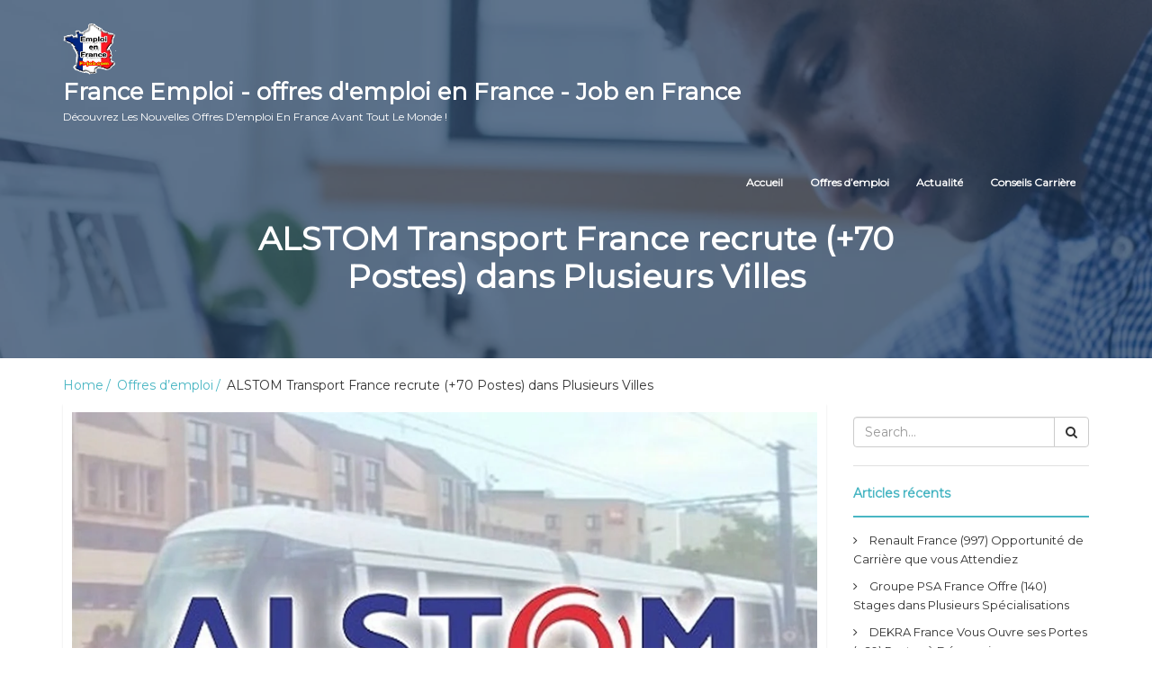

--- FILE ---
content_type: text/html; charset=UTF-8
request_url: https://www.fr-job.com/offres-emploi-france/alstom-transport-france-recrute-70-postes/
body_size: 28554
content:
<!DOCTYPE html>
<html lang="fr-FR" prefix="og: https://ogp.me/ns#">
    <head>
        <meta charset="UTF-8">
        <meta name="viewport" content="width=device-width, initial-scale=1">
		<meta name="google-site-verification" content="uyt7pcCmWWT70xuRu7OZ09f3a2HlMo6xHah_QkWe6oc" />
		<meta name="msvalidate.01" content="0440D5A66BEE0A40EDB738CC3922C986" />
		<meta name="yandex-verification" content="880ef67d5c3f876e" />
        <link rel="profile" href="http://gmpg.org/xfn/11">
        	<style>img:is([sizes="auto" i], [sizes^="auto," i]) { contain-intrinsic-size: 3000px 1500px }</style>
	
<!-- Optimisation des moteurs de recherche par Rank Math - https://rankmath.com/ -->
<title>ALSTOM Transport France recrute (+70 Postes) dans Plusieurs Villes - France Emploi - offres d&#039;emploi en France - Job en France</title>
<meta name="description" content="Lancement d’une campagne de recrutement, consultez l’offre ci-dessous et postuler"/>
<meta name="robots" content="follow, index, max-snippet:-1, max-video-preview:-1, max-image-preview:large"/>
<link rel="canonical" href="https://www.fr-job.com/offres-emploi-france/alstom-transport-france-recrute-70-postes/" />
<meta property="og:locale" content="fr_FR" />
<meta property="og:type" content="article" />
<meta property="og:title" content="ALSTOM Transport France recrute (+70 Postes) dans Plusieurs Villes - France Emploi - offres d&#039;emploi en France - Job en France" />
<meta property="og:description" content="Lancement d’une campagne de recrutement, consultez l’offre ci-dessous et postuler" />
<meta property="og:url" content="https://www.fr-job.com/offres-emploi-france/alstom-transport-france-recrute-70-postes/" />
<meta property="og:site_name" content="France Emploi - offres d\&#039;emploi en France - Job en France" />
<meta property="article:publisher" content="https://www.facebook.com/Emploi.France.frjob" />
<meta property="article:tag" content="Acheteur Métallique (F/H)" />
<meta property="article:tag" content="Afrika Middle East Central Asia Cybersecurity Director" />
<meta property="article:tag" content="ALSTOM" />
<meta property="article:tag" content="ALSTOM Transport" />
<meta property="article:tag" content="ALSTOM Transport France" />
<meta property="article:tag" content="ALSTOM Transport France poste" />
<meta property="article:tag" content="ALSTOM Transport France recrute" />
<meta property="article:tag" content="ALSTOM Transport offre d&#039;emploi" />
<meta property="article:tag" content="Alternant(e) Hygiène Sécurité et Environnement (HSE) – H/F" />
<meta property="article:tag" content="Conducteur d’engins H/F" />
<meta property="article:tag" content="Directeur Supply Chain Services France H/F" />
<meta property="article:tag" content="esponsable du Metier Systeme Train (H/F)" />
<meta property="article:tag" content="Formateur Client Maintenance (F/H)" />
<meta property="article:tag" content="fr job" />
<meta property="article:tag" content="france" />
<meta property="article:tag" content="genevillier" />
<meta property="article:tag" content="Group Process &amp; Tools manager for Costing (M/F) 1 1" />
<meta property="article:tag" content="ile de france" />
<meta property="article:tag" content="Ingénierie de Maintenance -ASL (Analyste soutien logistique)" />
<meta property="article:tag" content="Ingénieur sûreté de fonctionnement ferroviaire (H/F)" />
<meta property="article:tag" content="Ingénieur Système Signalisation (H/F)" />
<meta property="article:tag" content="job fr" />
<meta property="article:tag" content="job france" />
<meta property="article:tag" content="jobfr" />
<meta property="article:tag" content="Methods&amp;Process Industrial Quality Engineer 1" />
<meta property="article:tag" content="pole emploi" />
<meta property="article:tag" content="Product Engineer" />
<meta property="article:tag" content="Responsable Cybersécurité Plateforme Train (F/H/X)" />
<meta property="article:tag" content="Responsable Projet (H/F)" />
<meta property="article:tag" content="Responsable Technique Cybersécurité Offres (F/H/X)" />
<meta property="article:tag" content="Signalling System Engineer (M/F)" />
<meta property="article:tag" content="System Designer – Onboard Telecom Products (M/F)" />
<meta property="article:tag" content="taravailler en france" />
<meta property="article:tag" content="Technicien / Ingénieur Documentation SLI (H/F)" />
<meta property="article:tag" content="Technicien coordinateur de production m/f" />
<meta property="article:tag" content="travail" />
<meta property="article:tag" content="Young Graduate Program – Ingénieur production et méthodes Industrielles (H/F)" />
<meta property="article:section" content="Offres d’emploi" />
<meta property="og:updated_time" content="2023-08-15T17:16:32+02:00" />
<meta property="og:image" content="https://www.fr-job.com/wp-content/uploads/2023/03/ALSTOM-Transport.jpg" />
<meta property="og:image:secure_url" content="https://www.fr-job.com/wp-content/uploads/2023/03/ALSTOM-Transport.jpg" />
<meta property="og:image:width" content="1200" />
<meta property="og:image:height" content="750" />
<meta property="og:image:alt" content="ALSTOM-Transport" />
<meta property="og:image:type" content="image/jpeg" />
<meta property="article:published_time" content="2023-08-15T17:16:30+02:00" />
<meta property="article:modified_time" content="2023-08-15T17:16:32+02:00" />
<meta name="twitter:card" content="summary_large_image" />
<meta name="twitter:title" content="ALSTOM Transport France recrute (+70 Postes) dans Plusieurs Villes - France Emploi - offres d&#039;emploi en France - Job en France" />
<meta name="twitter:description" content="Lancement d’une campagne de recrutement, consultez l’offre ci-dessous et postuler" />
<meta name="twitter:image" content="https://www.fr-job.com/wp-content/uploads/2023/03/ALSTOM-Transport.jpg" />
<meta name="twitter:label1" content="Écrit par" />
<meta name="twitter:data1" content="sarah sarah" />
<meta name="twitter:label2" content="Temps de lecture" />
<meta name="twitter:data2" content="3 minutes" />
<script type="application/ld+json" class="rank-math-schema">{"@context":"https://schema.org","@graph":[{"@type":["EmploymentAgency","Organization"],"@id":"https://www.fr-job.com/#organization","name":"France Emploi - offres d\\'emploi en France - Job en France","url":"https://www.fr-job.com","sameAs":["https://www.facebook.com/Emploi.France.frjob"],"logo":{"@type":"ImageObject","@id":"https://www.fr-job.com/#logo","url":"https://www.fr-job.com/wp-content/uploads/2021/12/cropped-fr-job-logo-1.gif","contentUrl":"https://www.fr-job.com/wp-content/uploads/2021/12/cropped-fr-job-logo-1.gif","caption":"France Emploi - offres d\\'emploi en France - Job en France","inLanguage":"fr-FR","width":"189","height":"189"},"openingHours":["Monday,Tuesday,Wednesday,Thursday,Friday,Saturday,Sunday 09:00-17:00"],"image":{"@id":"https://www.fr-job.com/#logo"}},{"@type":"WebSite","@id":"https://www.fr-job.com/#website","url":"https://www.fr-job.com","name":"France Emploi - offres d\\'emploi en France - Job en France","alternateName":"fr-job.com","publisher":{"@id":"https://www.fr-job.com/#organization"},"inLanguage":"fr-FR"},{"@type":"ImageObject","@id":"https://www.fr-job.com/wp-content/uploads/2023/03/ALSTOM-Transport.jpg","url":"https://www.fr-job.com/wp-content/uploads/2023/03/ALSTOM-Transport.jpg","width":"1200","height":"750","caption":"ALSTOM-Transport","inLanguage":"fr-FR"},{"@type":"BreadcrumbList","@id":"https://www.fr-job.com/offres-emploi-france/alstom-transport-france-recrute-70-postes/#breadcrumb","itemListElement":[{"@type":"ListItem","position":"1","item":{"@id":"https://www.fr-job.com","name":"Accueil"}},{"@type":"ListItem","position":"2","item":{"@id":"https://www.fr-job.com/offres-emploi-france/alstom-transport-france-recrute-70-postes/","name":"ALSTOM Transport France recrute (+70 Postes) dans Plusieurs Villes"}}]},{"@type":"WebPage","@id":"https://www.fr-job.com/offres-emploi-france/alstom-transport-france-recrute-70-postes/#webpage","url":"https://www.fr-job.com/offres-emploi-france/alstom-transport-france-recrute-70-postes/","name":"ALSTOM Transport France recrute (+70 Postes) dans Plusieurs Villes - France Emploi - offres d&#039;emploi en France - Job en France","datePublished":"2023-08-15T17:16:30+02:00","dateModified":"2023-08-15T17:16:32+02:00","isPartOf":{"@id":"https://www.fr-job.com/#website"},"primaryImageOfPage":{"@id":"https://www.fr-job.com/wp-content/uploads/2023/03/ALSTOM-Transport.jpg"},"inLanguage":"fr-FR","breadcrumb":{"@id":"https://www.fr-job.com/offres-emploi-france/alstom-transport-france-recrute-70-postes/#breadcrumb"}},{"@type":"Person","@id":"https://www.fr-job.com/author/sarah/","name":"sarah sarah","url":"https://www.fr-job.com/author/sarah/","image":{"@type":"ImageObject","@id":"https://secure.gravatar.com/avatar/73116c72e57f008e0e834824fb948db8b0ce617c3a3d54c483034b92341d1645?s=96&amp;d=mm&amp;r=g","url":"https://secure.gravatar.com/avatar/73116c72e57f008e0e834824fb948db8b0ce617c3a3d54c483034b92341d1645?s=96&amp;d=mm&amp;r=g","caption":"sarah sarah","inLanguage":"fr-FR"},"sameAs":["https://www.fr-job.com/"],"worksFor":{"@id":"https://www.fr-job.com/#organization"}},{"@type":"BlogPosting","headline":"ALSTOM Transport France recrute (+70 Postes) dans Plusieurs Villes - France Emploi - offres d&#039;emploi en","datePublished":"2023-08-15T17:16:30+02:00","dateModified":"2023-08-15T17:16:32+02:00","author":{"@id":"https://www.fr-job.com/author/sarah/","name":"sarah sarah"},"publisher":{"@id":"https://www.fr-job.com/#organization"},"description":"Lancement d\u2019une campagne de recrutement, consultez l\u2019offre ci-dessous et postuler","name":"ALSTOM Transport France recrute (+70 Postes) dans Plusieurs Villes - France Emploi - offres d&#039;emploi en","@id":"https://www.fr-job.com/offres-emploi-france/alstom-transport-france-recrute-70-postes/#richSnippet","isPartOf":{"@id":"https://www.fr-job.com/offres-emploi-france/alstom-transport-france-recrute-70-postes/#webpage"},"image":{"@id":"https://www.fr-job.com/wp-content/uploads/2023/03/ALSTOM-Transport.jpg"},"inLanguage":"fr-FR","mainEntityOfPage":{"@id":"https://www.fr-job.com/offres-emploi-france/alstom-transport-france-recrute-70-postes/#webpage"}}]}</script>
<!-- /Extension Rank Math WordPress SEO -->

<link rel='dns-prefetch' href='//fonts.googleapis.com' />
<link rel="alternate" type="application/rss+xml" title="France Emploi - offres d&#039;emploi en France - Job en France &raquo; Flux" href="https://www.fr-job.com/feed/" />
<link rel="alternate" type="application/rss+xml" title="France Emploi - offres d&#039;emploi en France - Job en France &raquo; Flux des commentaires" href="https://www.fr-job.com/comments/feed/" />
<link rel="alternate" type="application/rss+xml" title="France Emploi - offres d&#039;emploi en France - Job en France &raquo; ALSTOM Transport France recrute (+70 Postes) dans Plusieurs Villes Flux des commentaires" href="https://www.fr-job.com/offres-emploi-france/alstom-transport-france-recrute-70-postes/feed/" />
<script type="text/javascript">
/* <![CDATA[ */
window._wpemojiSettings = {"baseUrl":"https:\/\/s.w.org\/images\/core\/emoji\/16.0.1\/72x72\/","ext":".png","svgUrl":"https:\/\/s.w.org\/images\/core\/emoji\/16.0.1\/svg\/","svgExt":".svg","source":{"concatemoji":"https:\/\/www.fr-job.com\/wp-includes\/js\/wp-emoji-release.min.js?ver=6.8.3"}};
/*! This file is auto-generated */
!function(s,n){var o,i,e;function c(e){try{var t={supportTests:e,timestamp:(new Date).valueOf()};sessionStorage.setItem(o,JSON.stringify(t))}catch(e){}}function p(e,t,n){e.clearRect(0,0,e.canvas.width,e.canvas.height),e.fillText(t,0,0);var t=new Uint32Array(e.getImageData(0,0,e.canvas.width,e.canvas.height).data),a=(e.clearRect(0,0,e.canvas.width,e.canvas.height),e.fillText(n,0,0),new Uint32Array(e.getImageData(0,0,e.canvas.width,e.canvas.height).data));return t.every(function(e,t){return e===a[t]})}function u(e,t){e.clearRect(0,0,e.canvas.width,e.canvas.height),e.fillText(t,0,0);for(var n=e.getImageData(16,16,1,1),a=0;a<n.data.length;a++)if(0!==n.data[a])return!1;return!0}function f(e,t,n,a){switch(t){case"flag":return n(e,"\ud83c\udff3\ufe0f\u200d\u26a7\ufe0f","\ud83c\udff3\ufe0f\u200b\u26a7\ufe0f")?!1:!n(e,"\ud83c\udde8\ud83c\uddf6","\ud83c\udde8\u200b\ud83c\uddf6")&&!n(e,"\ud83c\udff4\udb40\udc67\udb40\udc62\udb40\udc65\udb40\udc6e\udb40\udc67\udb40\udc7f","\ud83c\udff4\u200b\udb40\udc67\u200b\udb40\udc62\u200b\udb40\udc65\u200b\udb40\udc6e\u200b\udb40\udc67\u200b\udb40\udc7f");case"emoji":return!a(e,"\ud83e\udedf")}return!1}function g(e,t,n,a){var r="undefined"!=typeof WorkerGlobalScope&&self instanceof WorkerGlobalScope?new OffscreenCanvas(300,150):s.createElement("canvas"),o=r.getContext("2d",{willReadFrequently:!0}),i=(o.textBaseline="top",o.font="600 32px Arial",{});return e.forEach(function(e){i[e]=t(o,e,n,a)}),i}function t(e){var t=s.createElement("script");t.src=e,t.defer=!0,s.head.appendChild(t)}"undefined"!=typeof Promise&&(o="wpEmojiSettingsSupports",i=["flag","emoji"],n.supports={everything:!0,everythingExceptFlag:!0},e=new Promise(function(e){s.addEventListener("DOMContentLoaded",e,{once:!0})}),new Promise(function(t){var n=function(){try{var e=JSON.parse(sessionStorage.getItem(o));if("object"==typeof e&&"number"==typeof e.timestamp&&(new Date).valueOf()<e.timestamp+604800&&"object"==typeof e.supportTests)return e.supportTests}catch(e){}return null}();if(!n){if("undefined"!=typeof Worker&&"undefined"!=typeof OffscreenCanvas&&"undefined"!=typeof URL&&URL.createObjectURL&&"undefined"!=typeof Blob)try{var e="postMessage("+g.toString()+"("+[JSON.stringify(i),f.toString(),p.toString(),u.toString()].join(",")+"));",a=new Blob([e],{type:"text/javascript"}),r=new Worker(URL.createObjectURL(a),{name:"wpTestEmojiSupports"});return void(r.onmessage=function(e){c(n=e.data),r.terminate(),t(n)})}catch(e){}c(n=g(i,f,p,u))}t(n)}).then(function(e){for(var t in e)n.supports[t]=e[t],n.supports.everything=n.supports.everything&&n.supports[t],"flag"!==t&&(n.supports.everythingExceptFlag=n.supports.everythingExceptFlag&&n.supports[t]);n.supports.everythingExceptFlag=n.supports.everythingExceptFlag&&!n.supports.flag,n.DOMReady=!1,n.readyCallback=function(){n.DOMReady=!0}}).then(function(){return e}).then(function(){var e;n.supports.everything||(n.readyCallback(),(e=n.source||{}).concatemoji?t(e.concatemoji):e.wpemoji&&e.twemoji&&(t(e.twemoji),t(e.wpemoji)))}))}((window,document),window._wpemojiSettings);
/* ]]> */
</script>
<link rel='stylesheet' id='shared-counts-css' href='https://www.fr-job.com/wp-content/plugins/shared-counts/assets/css/shared-counts.min.css?ver=1.5.0' type='text/css' media='all' />
<style id='wp-emoji-styles-inline-css' type='text/css'>

	img.wp-smiley, img.emoji {
		display: inline !important;
		border: none !important;
		box-shadow: none !important;
		height: 1em !important;
		width: 1em !important;
		margin: 0 0.07em !important;
		vertical-align: -0.1em !important;
		background: none !important;
		padding: 0 !important;
	}
</style>
<link rel='stylesheet' id='wp-block-library-css' href='https://www.fr-job.com/wp-includes/css/dist/block-library/style.min.css?ver=6.8.3' type='text/css' media='all' />
<style id='classic-theme-styles-inline-css' type='text/css'>
/*! This file is auto-generated */
.wp-block-button__link{color:#fff;background-color:#32373c;border-radius:9999px;box-shadow:none;text-decoration:none;padding:calc(.667em + 2px) calc(1.333em + 2px);font-size:1.125em}.wp-block-file__button{background:#32373c;color:#fff;text-decoration:none}
</style>
<style id='ce4wp-subscribe-style-inline-css' type='text/css'>
.wp-block-ce4wp-subscribe{max-width:840px;margin:0 auto}.wp-block-ce4wp-subscribe .title{margin-bottom:0}.wp-block-ce4wp-subscribe .subTitle{margin-top:0;font-size:0.8em}.wp-block-ce4wp-subscribe .disclaimer{margin-top:5px;font-size:0.8em}.wp-block-ce4wp-subscribe .disclaimer .disclaimer-label{margin-left:10px}.wp-block-ce4wp-subscribe .inputBlock{width:100%;margin-bottom:10px}.wp-block-ce4wp-subscribe .inputBlock input{width:100%}.wp-block-ce4wp-subscribe .inputBlock label{display:inline-block}.wp-block-ce4wp-subscribe .submit-button{margin-top:25px;display:block}.wp-block-ce4wp-subscribe .required-text{display:inline-block;margin:0;padding:0;margin-left:0.3em}.wp-block-ce4wp-subscribe .onSubmission{height:0;max-width:840px;margin:0 auto}.wp-block-ce4wp-subscribe .firstNameSummary .lastNameSummary{text-transform:capitalize}.wp-block-ce4wp-subscribe .ce4wp-inline-notification{display:flex;flex-direction:row;align-items:center;padding:13px 10px;width:100%;height:40px;border-style:solid;border-color:orange;border-width:1px;border-left-width:4px;border-radius:3px;background:rgba(255,133,15,0.1);flex:none;order:0;flex-grow:1;margin:0px 0px}.wp-block-ce4wp-subscribe .ce4wp-inline-warning-text{font-style:normal;font-weight:normal;font-size:16px;line-height:20px;display:flex;align-items:center;color:#571600;margin-left:9px}.wp-block-ce4wp-subscribe .ce4wp-inline-warning-icon{color:orange}.wp-block-ce4wp-subscribe .ce4wp-inline-warning-arrow{color:#571600;margin-left:auto}.wp-block-ce4wp-subscribe .ce4wp-banner-clickable{cursor:pointer}.ce4wp-link{cursor:pointer}

.no-flex{display:block}.sub-header{margin-bottom:1em}


</style>
<style id='global-styles-inline-css' type='text/css'>
:root{--wp--preset--aspect-ratio--square: 1;--wp--preset--aspect-ratio--4-3: 4/3;--wp--preset--aspect-ratio--3-4: 3/4;--wp--preset--aspect-ratio--3-2: 3/2;--wp--preset--aspect-ratio--2-3: 2/3;--wp--preset--aspect-ratio--16-9: 16/9;--wp--preset--aspect-ratio--9-16: 9/16;--wp--preset--color--black: #000000;--wp--preset--color--cyan-bluish-gray: #abb8c3;--wp--preset--color--white: #ffffff;--wp--preset--color--pale-pink: #f78da7;--wp--preset--color--vivid-red: #cf2e2e;--wp--preset--color--luminous-vivid-orange: #ff6900;--wp--preset--color--luminous-vivid-amber: #fcb900;--wp--preset--color--light-green-cyan: #7bdcb5;--wp--preset--color--vivid-green-cyan: #00d084;--wp--preset--color--pale-cyan-blue: #8ed1fc;--wp--preset--color--vivid-cyan-blue: #0693e3;--wp--preset--color--vivid-purple: #9b51e0;--wp--preset--gradient--vivid-cyan-blue-to-vivid-purple: linear-gradient(135deg,rgba(6,147,227,1) 0%,rgb(155,81,224) 100%);--wp--preset--gradient--light-green-cyan-to-vivid-green-cyan: linear-gradient(135deg,rgb(122,220,180) 0%,rgb(0,208,130) 100%);--wp--preset--gradient--luminous-vivid-amber-to-luminous-vivid-orange: linear-gradient(135deg,rgba(252,185,0,1) 0%,rgba(255,105,0,1) 100%);--wp--preset--gradient--luminous-vivid-orange-to-vivid-red: linear-gradient(135deg,rgba(255,105,0,1) 0%,rgb(207,46,46) 100%);--wp--preset--gradient--very-light-gray-to-cyan-bluish-gray: linear-gradient(135deg,rgb(238,238,238) 0%,rgb(169,184,195) 100%);--wp--preset--gradient--cool-to-warm-spectrum: linear-gradient(135deg,rgb(74,234,220) 0%,rgb(151,120,209) 20%,rgb(207,42,186) 40%,rgb(238,44,130) 60%,rgb(251,105,98) 80%,rgb(254,248,76) 100%);--wp--preset--gradient--blush-light-purple: linear-gradient(135deg,rgb(255,206,236) 0%,rgb(152,150,240) 100%);--wp--preset--gradient--blush-bordeaux: linear-gradient(135deg,rgb(254,205,165) 0%,rgb(254,45,45) 50%,rgb(107,0,62) 100%);--wp--preset--gradient--luminous-dusk: linear-gradient(135deg,rgb(255,203,112) 0%,rgb(199,81,192) 50%,rgb(65,88,208) 100%);--wp--preset--gradient--pale-ocean: linear-gradient(135deg,rgb(255,245,203) 0%,rgb(182,227,212) 50%,rgb(51,167,181) 100%);--wp--preset--gradient--electric-grass: linear-gradient(135deg,rgb(202,248,128) 0%,rgb(113,206,126) 100%);--wp--preset--gradient--midnight: linear-gradient(135deg,rgb(2,3,129) 0%,rgb(40,116,252) 100%);--wp--preset--font-size--small: 13px;--wp--preset--font-size--medium: 20px;--wp--preset--font-size--large: 36px;--wp--preset--font-size--x-large: 42px;--wp--preset--spacing--20: 0.44rem;--wp--preset--spacing--30: 0.67rem;--wp--preset--spacing--40: 1rem;--wp--preset--spacing--50: 1.5rem;--wp--preset--spacing--60: 2.25rem;--wp--preset--spacing--70: 3.38rem;--wp--preset--spacing--80: 5.06rem;--wp--preset--shadow--natural: 6px 6px 9px rgba(0, 0, 0, 0.2);--wp--preset--shadow--deep: 12px 12px 50px rgba(0, 0, 0, 0.4);--wp--preset--shadow--sharp: 6px 6px 0px rgba(0, 0, 0, 0.2);--wp--preset--shadow--outlined: 6px 6px 0px -3px rgba(255, 255, 255, 1), 6px 6px rgba(0, 0, 0, 1);--wp--preset--shadow--crisp: 6px 6px 0px rgba(0, 0, 0, 1);}:where(.is-layout-flex){gap: 0.5em;}:where(.is-layout-grid){gap: 0.5em;}body .is-layout-flex{display: flex;}.is-layout-flex{flex-wrap: wrap;align-items: center;}.is-layout-flex > :is(*, div){margin: 0;}body .is-layout-grid{display: grid;}.is-layout-grid > :is(*, div){margin: 0;}:where(.wp-block-columns.is-layout-flex){gap: 2em;}:where(.wp-block-columns.is-layout-grid){gap: 2em;}:where(.wp-block-post-template.is-layout-flex){gap: 1.25em;}:where(.wp-block-post-template.is-layout-grid){gap: 1.25em;}.has-black-color{color: var(--wp--preset--color--black) !important;}.has-cyan-bluish-gray-color{color: var(--wp--preset--color--cyan-bluish-gray) !important;}.has-white-color{color: var(--wp--preset--color--white) !important;}.has-pale-pink-color{color: var(--wp--preset--color--pale-pink) !important;}.has-vivid-red-color{color: var(--wp--preset--color--vivid-red) !important;}.has-luminous-vivid-orange-color{color: var(--wp--preset--color--luminous-vivid-orange) !important;}.has-luminous-vivid-amber-color{color: var(--wp--preset--color--luminous-vivid-amber) !important;}.has-light-green-cyan-color{color: var(--wp--preset--color--light-green-cyan) !important;}.has-vivid-green-cyan-color{color: var(--wp--preset--color--vivid-green-cyan) !important;}.has-pale-cyan-blue-color{color: var(--wp--preset--color--pale-cyan-blue) !important;}.has-vivid-cyan-blue-color{color: var(--wp--preset--color--vivid-cyan-blue) !important;}.has-vivid-purple-color{color: var(--wp--preset--color--vivid-purple) !important;}.has-black-background-color{background-color: var(--wp--preset--color--black) !important;}.has-cyan-bluish-gray-background-color{background-color: var(--wp--preset--color--cyan-bluish-gray) !important;}.has-white-background-color{background-color: var(--wp--preset--color--white) !important;}.has-pale-pink-background-color{background-color: var(--wp--preset--color--pale-pink) !important;}.has-vivid-red-background-color{background-color: var(--wp--preset--color--vivid-red) !important;}.has-luminous-vivid-orange-background-color{background-color: var(--wp--preset--color--luminous-vivid-orange) !important;}.has-luminous-vivid-amber-background-color{background-color: var(--wp--preset--color--luminous-vivid-amber) !important;}.has-light-green-cyan-background-color{background-color: var(--wp--preset--color--light-green-cyan) !important;}.has-vivid-green-cyan-background-color{background-color: var(--wp--preset--color--vivid-green-cyan) !important;}.has-pale-cyan-blue-background-color{background-color: var(--wp--preset--color--pale-cyan-blue) !important;}.has-vivid-cyan-blue-background-color{background-color: var(--wp--preset--color--vivid-cyan-blue) !important;}.has-vivid-purple-background-color{background-color: var(--wp--preset--color--vivid-purple) !important;}.has-black-border-color{border-color: var(--wp--preset--color--black) !important;}.has-cyan-bluish-gray-border-color{border-color: var(--wp--preset--color--cyan-bluish-gray) !important;}.has-white-border-color{border-color: var(--wp--preset--color--white) !important;}.has-pale-pink-border-color{border-color: var(--wp--preset--color--pale-pink) !important;}.has-vivid-red-border-color{border-color: var(--wp--preset--color--vivid-red) !important;}.has-luminous-vivid-orange-border-color{border-color: var(--wp--preset--color--luminous-vivid-orange) !important;}.has-luminous-vivid-amber-border-color{border-color: var(--wp--preset--color--luminous-vivid-amber) !important;}.has-light-green-cyan-border-color{border-color: var(--wp--preset--color--light-green-cyan) !important;}.has-vivid-green-cyan-border-color{border-color: var(--wp--preset--color--vivid-green-cyan) !important;}.has-pale-cyan-blue-border-color{border-color: var(--wp--preset--color--pale-cyan-blue) !important;}.has-vivid-cyan-blue-border-color{border-color: var(--wp--preset--color--vivid-cyan-blue) !important;}.has-vivid-purple-border-color{border-color: var(--wp--preset--color--vivid-purple) !important;}.has-vivid-cyan-blue-to-vivid-purple-gradient-background{background: var(--wp--preset--gradient--vivid-cyan-blue-to-vivid-purple) !important;}.has-light-green-cyan-to-vivid-green-cyan-gradient-background{background: var(--wp--preset--gradient--light-green-cyan-to-vivid-green-cyan) !important;}.has-luminous-vivid-amber-to-luminous-vivid-orange-gradient-background{background: var(--wp--preset--gradient--luminous-vivid-amber-to-luminous-vivid-orange) !important;}.has-luminous-vivid-orange-to-vivid-red-gradient-background{background: var(--wp--preset--gradient--luminous-vivid-orange-to-vivid-red) !important;}.has-very-light-gray-to-cyan-bluish-gray-gradient-background{background: var(--wp--preset--gradient--very-light-gray-to-cyan-bluish-gray) !important;}.has-cool-to-warm-spectrum-gradient-background{background: var(--wp--preset--gradient--cool-to-warm-spectrum) !important;}.has-blush-light-purple-gradient-background{background: var(--wp--preset--gradient--blush-light-purple) !important;}.has-blush-bordeaux-gradient-background{background: var(--wp--preset--gradient--blush-bordeaux) !important;}.has-luminous-dusk-gradient-background{background: var(--wp--preset--gradient--luminous-dusk) !important;}.has-pale-ocean-gradient-background{background: var(--wp--preset--gradient--pale-ocean) !important;}.has-electric-grass-gradient-background{background: var(--wp--preset--gradient--electric-grass) !important;}.has-midnight-gradient-background{background: var(--wp--preset--gradient--midnight) !important;}.has-small-font-size{font-size: var(--wp--preset--font-size--small) !important;}.has-medium-font-size{font-size: var(--wp--preset--font-size--medium) !important;}.has-large-font-size{font-size: var(--wp--preset--font-size--large) !important;}.has-x-large-font-size{font-size: var(--wp--preset--font-size--x-large) !important;}
:where(.wp-block-post-template.is-layout-flex){gap: 1.25em;}:where(.wp-block-post-template.is-layout-grid){gap: 1.25em;}
:where(.wp-block-columns.is-layout-flex){gap: 2em;}:where(.wp-block-columns.is-layout-grid){gap: 2em;}
:root :where(.wp-block-pullquote){font-size: 1.5em;line-height: 1.6;}
</style>
<link rel='stylesheet' id='contact-form-7-css' href='https://www.fr-job.com/wp-content/plugins/contact-form-7/includes/css/styles.css?ver=6.1.1' type='text/css' media='all' />
<link rel='stylesheet' id='crp-style-rounded-thumbs-css' href='https://www.fr-job.com/wp-content/plugins/contextual-related-posts/css/rounded-thumbs.min.css?ver=4.0.3' type='text/css' media='all' />
<style id='crp-style-rounded-thumbs-inline-css' type='text/css'>

			.crp_related.crp-rounded-thumbs a {
				width: 150px;
                height: 150px;
				text-decoration: none;
			}
			.crp_related.crp-rounded-thumbs img {
				max-width: 150px;
				margin: auto;
			}
			.crp_related.crp-rounded-thumbs .crp_title {
				width: 100%;
			}
			
</style>
<link rel='stylesheet' id='job-portal-google-fonts-api-css' href='//fonts.googleapis.com/css?family=Montserrat&#038;ver=1.0.0' type='text/css' media='all' />
<link rel='stylesheet' id='bootstrap-css' href='https://www.fr-job.com/wp-content/themes/job-portal/assets/css/bootstrap.css' type='text/css' media='' />
<link rel='stylesheet' id='font-awesome-css' href='https://www.fr-job.com/wp-content/themes/job-portal/assets/css/font-awesome.css' type='text/css' media='' />
<link rel='stylesheet' id='job-portal-main-css' href='https://www.fr-job.com/wp-content/themes/job-portal/assets/css/main.css' type='text/css' media='' />
<link rel='stylesheet' id='job-portal-default-css' href='https://www.fr-job.com/wp-content/themes/job-portal/assets/css/default.css' type='text/css' media='' />
<link rel='stylesheet' id='job-portal-style-css' href='https://www.fr-job.com/wp-content/themes/job-portal/style.css?ver=6.8.3' type='text/css' media='all' />
<style id='job-portal-style-inline-css' type='text/css'>
*::selection{
    background: #49b6c3;
    color: #fff;
  }
  .sidebar aside .sidebar-title h4, .blog-page-section .blog-post .blog-read-more, .navigation .nav-links .nav-previous a, .navigation .nav-links .nav-next a, .wpcf7-form .wpcf7-form-control.wpcf7-submit, .wpcf7-form input[type="submit"]{
    color: #49b6c3;
    border-color: #49b6c3;
  }
  .blog-post-date a, .blog-page-section .blog-post h4 a:hover, .blog-page-section .blog-post h4 a:focus, .blog-page-section .blog-post h4 a:active, .sidebar aside .sidebar-post-list ul li .blog-post-title, .sidebar aside ul li a:hover, .sidebar aside ul li a:focus, .sidebar aside ul li a:active, .sidebar aside .sidebar-post-list ul li .blog-post-title h4 a:hover, .sidebar aside .sidebar-post-list ul li .blog-post-title h4 a:focus, .sidebar aside .sidebar-post-list ul li .blog-post-title h4 a:active, .footer-wrapper .footer-item ul li a:hover, .footer-wrapper .footer-item ul li a:focus, .footer-wrapper .footer-item .tagcloud a:hover, .breadcrums li a{color: #49b6c3;}

  .wpcf7-form label input[type="text"], .wpcf7-form label input[type="email"],
  .wpcf7-form input[type="text"], .wpcf7-form input[type="email"], .wpcf7-form label textarea, .wpcf7-form textarea, .wpcf7-form input, .wpcf7-form .wpcf7-form-control:hover.wpcf7-submit:hover, .wpcf7-form input[type="submit"]:hover{border-color: #49b6c3;}

  .navigation .page-numbers li span, .sidebar aside .tagcloud a:hover, #cssmenu > ul > li > a:before, #cssmenu ul ul, #cssmenu ul ul li a, .navigation .nav-links .nav-previous a:hover, .navigation .nav-links .nav-next a:hover, .wpcf7-form .wpcf7-form-control:hover.wpcf7-submit:hover, .wpcf7-form input[type="submit"]:hover{background: #49b6c3;}
  .navigation .page-numbers li a, .navigation .page-numbers li span, .footer .footer-wrapper .footer-item{border-color:#49b6c3;}
  #cssmenu ul ul:after{border-bottom-color:#49b6c3;}
  @media screen and (max-width:1024px){
    #cssmenu ul ul li a{background:transparent;}
  }
  .logoSite img.img-responsive.logo-fixed {
    max-height: 60px;
  }.search-jobs .search-jobs-image {
    background: url();
    background-size: cover;
    background-repeat: no-repeat;
  }#home-page.main-section{        
        background-image: url(https://www.fr-job.com/wp-content/themes/job-portal/assets/images/header-img.jpeg);
    }
</style>
<link rel='stylesheet' id='recent-posts-widget-with-thumbnails-public-style-css' href='https://www.fr-job.com/wp-content/plugins/recent-posts-widget-with-thumbnails/public.css?ver=7.1.1' type='text/css' media='all' />
<script type="text/javascript" src="https://www.fr-job.com/wp-includes/js/jquery/jquery.min.js?ver=3.7.1" id="jquery-core-js"></script>
<script type="text/javascript" src="https://www.fr-job.com/wp-includes/js/jquery/jquery-migrate.min.js?ver=3.4.1" id="jquery-migrate-js"></script>
<script type="text/javascript" src="https://www.fr-job.com/wp-content/themes/job-portal/assets/js/bootstrap.js" id="bootstrap-js"></script>
<script type="text/javascript" src="https://www.fr-job.com/wp-content/themes/job-portal/assets/js/custom.js" id="job-portal-custom-js"></script>
<link rel="https://api.w.org/" href="https://www.fr-job.com/wp-json/" /><link rel="alternate" title="JSON" type="application/json" href="https://www.fr-job.com/wp-json/wp/v2/posts/2013" /><link rel="EditURI" type="application/rsd+xml" title="RSD" href="https://www.fr-job.com/xmlrpc.php?rsd" />
<meta name="generator" content="WordPress 6.8.3" />
<link rel='shortlink' href='https://www.fr-job.com/?p=2013' />
<link rel="alternate" title="oEmbed (JSON)" type="application/json+oembed" href="https://www.fr-job.com/wp-json/oembed/1.0/embed?url=https%3A%2F%2Fwww.fr-job.com%2Foffres-emploi-france%2Falstom-transport-france-recrute-70-postes%2F" />
<link rel="alternate" title="oEmbed (XML)" type="text/xml+oembed" href="https://www.fr-job.com/wp-json/oembed/1.0/embed?url=https%3A%2F%2Fwww.fr-job.com%2Foffres-emploi-france%2Falstom-transport-france-recrute-70-postes%2F&#038;format=xml" />
<link rel="pingback" href="https://www.fr-job.com/xmlrpc.php">
<!-- Google tag (gtag.js) -->
<script async src="https://www.googletagmanager.com/gtag/js?id=G-5E07EDY6MB"></script>
<script>
  window.dataLayer = window.dataLayer || [];
  function gtag(){dataLayer.push(arguments);}
  gtag('js', new Date());

  gtag('config', 'G-5E07EDY6MB');
</script>
<link rel="icon" href="https://www.fr-job.com/wp-content/uploads/2023/02/cropped-fr-job-favicon-32x32.gif" sizes="32x32" />
<link rel="icon" href="https://www.fr-job.com/wp-content/uploads/2023/02/cropped-fr-job-favicon-192x192.gif" sizes="192x192" />
<link rel="apple-touch-icon" href="https://www.fr-job.com/wp-content/uploads/2023/02/cropped-fr-job-favicon-180x180.gif" />
<meta name="msapplication-TileImage" content="https://www.fr-job.com/wp-content/uploads/2023/02/cropped-fr-job-favicon-270x270.gif" />
		<style type="text/css" id="wp-custom-css">
			
À propos de l’offre d’emploi



Auxiliaire de vacances



Période vacances HIVER 2022du 07/02 au 19/02/2022



Etre auxiliaire de vacances au sein BNP Paribas : plus qu’un emploi étudiant, c’est une expérience motivante encadrée d’équipes passionnées !



Les missions que nous vous confions ?



Selon votre niveau de compétences, votre formation ou encore vos appétences, vous :



participerez à des activités de classement et d’archivage ;effectuerez du traitement informatique (maîtrise du pack office nécessaire pour certains postes) ;contribuerez à la numérisation ;aurez en charge des missions d’accueil ;aiderez aux relances et suivi des dossiers.



Et vous dans tout ça ?



Quelques Conditions Que Vous Devez Respecter Pour Postulerêtre disponible pour un contrat du 07/02 au 12/02/2022 et/ou du 14/02 au 19/02/2022



avoir 18 ans révolus le jour du début de contrat



être engagé dans des études supérieures (production d'un certificat de scolarité).



Tous vos points forts comptent !



Méthodique, rigoureux, adaptable, discret, autonome…



…Polyglotte ? Autodidacte ? N’hésitez pas à apporter toute précision que vous jugeriez utile à votre candidature.



Postulez !
		</style>
		    </head>
    <body class="wp-singular post-template-default single single-post postid-2013 single-format-standard wp-custom-logo wp-theme-job-portal">

                <div class="preloader">
            <span class="preloader-custom-gif">
             <svg width='70px' height='70px' xmlns="http://www.w3.org/2000/svg" viewBox="0 0 100 100" preserveAspectRatio="xMidYMid" class="uil-ring">
                <circle id="loader" cx="50" cy="50" r="40" stroke-dasharray="163.36281798666926 87.9645943005142" stroke="#30bced" fill="none" stroke-width="5"></circle>
             </svg>
            </span>
        </div>
        <!--main-section start-->
        <section id="home-page" class="main-section">
            <div class="image-overlay">  
                <!---- Start box-toper ---->
                <header>
                    <div class="header-top">
                        <div class="container">
                            <!-- Menu -->
                            <div class="row">
                                <div class="col-xs-12 col-sm-12">
                                    <div class="logoSite">
                                        <a href="https://www.fr-job.com/" class="img-responsive logo-fixed" rel="home"><img original-width="189" original-height="189" src="https://www.fr-job.com/wp-content/uploads/2021/12/cropped-fr-job-logo-1.gif" class="img-responsive logo-fixed" alt="France Emploi &#8211; offres d&#039;emploi en France &#8211; Job en France" decoding="async" /></a>                                        <a href="https://www.fr-job.com/" rel="home" class="logoSite-brand">
                                            France Emploi - offres d&#039;emploi en France - Job en France                                            <span class="logoSite-brand-subline">Découvrez les nouvelles offres d&#039;emploi  en France avant tout le monde !</span>
                                        </a>
                                                                        </div>
                                    <div class="main-menu">                                       
                                        <nav id='cssmenu'>
                                        <ul class="offside"><li id="menu-item-11" class="menu-item menu-item-type-custom menu-item-object-custom menu-item-11"><a href="https://fr-job.com">Accueil</a></li>
<li id="menu-item-261" class="menu-item menu-item-type-taxonomy menu-item-object-category current-post-ancestor current-menu-parent current-post-parent menu-item-261"><a href="https://www.fr-job.com/category/offres-emploi-france/">Offres d’emploi</a></li>
<li id="menu-item-15" class="menu-item menu-item-type-taxonomy menu-item-object-category menu-item-15"><a href="https://www.fr-job.com/category/actualite-emploi-france/">Actualité</a></li>
<li id="menu-item-16" class="menu-item menu-item-type-taxonomy menu-item-object-category menu-item-16"><a href="https://www.fr-job.com/category/conseils-carriere/">Conseils Carrière</a></li>
</ul>                                        </nav>
                                    </div>
                                </div>
                            </div>
                            <!-- Menu End -->
                        </div>
                    </div>
                </header>
                <!---- box-toper End ---->                
                <div class="browse-jobs">
  <div class="container">
    <div class="browse-jobs-wrapper">
       <div class="row">
          <div class="browse-jobs-number">
            <h1>ALSTOM Transport France recrute (+70 Postes) dans Plusieurs Villes</h1>
          </div>
        </div>
    </div>
  </div>
</div>               
            </div>
        </section>     
<section class="single-blog-page-section">
    <div class="container">

        <ul class="breadcrums"><li><a href="https://www.fr-job.com/">Home</a> <a href="https://www.fr-job.com/category/offres-emploi-france/">Offres d’emploi</a> ALSTOM Transport France recrute (+70 Postes) dans Plusieurs Villes</li></ul>
        <div class="row">
                        <div class="col-lg-9 col-md-9 col-xs-12">
                <div id="post-2013" class="blog-post post-2013 post type-post status-publish format-standard has-post-thumbnail hentry category-offres-emploi-france tag-acheteur-metallique-f-h tag-afrika-middle-east-central-asia-cybersecurity-director tag-alstom tag-alstom-transport tag-alstom-transport-france tag-alstom-transport-france-poste tag-alstom-transport-france-recrute tag-alstom-transport-offre-demploi tag-alternante-hygiene-securite-et-environnement-hse-h-f tag-conducteur-dengins-h-f tag-directeur-supply-chain-services-france-h-f tag-esponsable-du-metier-systeme-train-h-f tag-formateur-client-maintenance-f-h tag-fr-job tag-france tag-genevillier tag-group-process-tools-manager-for-costing-m-f-1-1 tag-ile-de-france tag-ingenierie-de-maintenance-asl-analyste-soutien-logistique tag-ingenieur-surete-de-fonctionnement-ferroviaire-h-f tag-ingenieur-systeme-signalisation-h-f tag-job-fr tag-job-france tag-jobfr tag-methodsprocess-industrial-quality-engineer-1 tag-pole-emploi tag-product-engineer tag-responsable-cybersecurite-plateforme-train-f-h-x tag-responsable-projet-h-f tag-responsable-technique-cybersecurite-offres-f-h-x tag-signalling-system-engineer-m-f tag-system-designer-onboard-telecom-products-m-f tag-taravailler-en-france tag-technicien-ingenieur-documentation-sli-h-f tag-technicien-coordinateur-de-production-m-f tag-travail tag-young-graduate-program-ingenieur-production-et-methodes-industrielles-h-f" >
           <div class="blog-image">
        <img width="1200" height="750" src="https://www.fr-job.com/wp-content/uploads/2023/03/ALSTOM-Transport.jpg" class="attachment-post-thumbnail size-post-thumbnail wp-post-image" alt="ALSTOM-Transport" decoding="async" fetchpriority="high" srcset="https://www.fr-job.com/wp-content/uploads/2023/03/ALSTOM-Transport.jpg 1200w, https://www.fr-job.com/wp-content/uploads/2023/03/ALSTOM-Transport-300x188.jpg 300w, https://www.fr-job.com/wp-content/uploads/2023/03/ALSTOM-Transport-1024x640.jpg 1024w, https://www.fr-job.com/wp-content/uploads/2023/03/ALSTOM-Transport-768x480.jpg 768w" sizes="(max-width: 1200px) 100vw, 1200px" />       </div>
       
    <div class="blog-post-date"><span><i class="fa fa-calendar"></i> <a href="https://www.fr-job.com/2023/08/15/" title="17h16" ><time datetime="15 août 2023">15 août 2023</time></a></span> <span><i class="fa fa-user"></i> <a href="https://www.fr-job.com/author/sarah/" title="View all posts by sarah sarah" >sarah sarah</a></span> <span><i class="fa fa-link"></i><a href="https://www.fr-job.com/tag/acheteur-metallique-f-h/" rel="tag">Acheteur Métallique (F/H)</a>, <a href="https://www.fr-job.com/tag/afrika-middle-east-central-asia-cybersecurity-director/" rel="tag">Afrika Middle East Central Asia Cybersecurity Director</a>, <a href="https://www.fr-job.com/tag/alstom/" rel="tag">ALSTOM</a>, <a href="https://www.fr-job.com/tag/alstom-transport/" rel="tag">ALSTOM Transport</a>, <a href="https://www.fr-job.com/tag/alstom-transport-france/" rel="tag">ALSTOM Transport France</a>, <a href="https://www.fr-job.com/tag/alstom-transport-france-poste/" rel="tag">ALSTOM Transport France poste</a>, <a href="https://www.fr-job.com/tag/alstom-transport-france-recrute/" rel="tag">ALSTOM Transport France recrute</a>, <a href="https://www.fr-job.com/tag/alstom-transport-offre-demploi/" rel="tag">ALSTOM Transport offre d&#039;emploi</a>, <a href="https://www.fr-job.com/tag/alternante-hygiene-securite-et-environnement-hse-h-f/" rel="tag">Alternant(e) Hygiène Sécurité et Environnement (HSE) – H/F</a>, <a href="https://www.fr-job.com/tag/conducteur-dengins-h-f/" rel="tag">Conducteur d’engins H/F</a>, <a href="https://www.fr-job.com/tag/directeur-supply-chain-services-france-h-f/" rel="tag">Directeur Supply Chain Services France H/F</a>, <a href="https://www.fr-job.com/tag/esponsable-du-metier-systeme-train-h-f/" rel="tag">esponsable du Metier Systeme Train (H/F)</a>, <a href="https://www.fr-job.com/tag/formateur-client-maintenance-f-h/" rel="tag">Formateur Client Maintenance (F/H)</a>, <a href="https://www.fr-job.com/tag/fr-job/" rel="tag">fr job</a>, <a href="https://www.fr-job.com/tag/france/" rel="tag">france</a>, <a href="https://www.fr-job.com/tag/genevillier/" rel="tag">genevillier</a>, <a href="https://www.fr-job.com/tag/group-process-tools-manager-for-costing-m-f-1-1/" rel="tag">Group Process &amp; Tools manager for Costing (M/F) 1 1</a>, <a href="https://www.fr-job.com/tag/ile-de-france/" rel="tag">ile de france</a>, <a href="https://www.fr-job.com/tag/ingenierie-de-maintenance-asl-analyste-soutien-logistique/" rel="tag">Ingénierie de Maintenance -ASL (Analyste soutien logistique)</a>, <a href="https://www.fr-job.com/tag/ingenieur-surete-de-fonctionnement-ferroviaire-h-f/" rel="tag">Ingénieur sûreté de fonctionnement ferroviaire (H/F)</a>, <a href="https://www.fr-job.com/tag/ingenieur-systeme-signalisation-h-f/" rel="tag">Ingénieur Système Signalisation (H/F)</a>, <a href="https://www.fr-job.com/tag/job-fr/" rel="tag">job fr</a>, <a href="https://www.fr-job.com/tag/job-france/" rel="tag">job france</a>, <a href="https://www.fr-job.com/tag/jobfr/" rel="tag">jobfr</a>, <a href="https://www.fr-job.com/tag/methodsprocess-industrial-quality-engineer-1/" rel="tag">Methods&amp;Process Industrial Quality Engineer 1</a>, <a href="https://www.fr-job.com/tag/pole-emploi/" rel="tag">pole emploi</a>, <a href="https://www.fr-job.com/tag/product-engineer/" rel="tag">Product Engineer</a>, <a href="https://www.fr-job.com/tag/responsable-cybersecurite-plateforme-train-f-h-x/" rel="tag">Responsable Cybersécurité Plateforme Train (F/H/X)</a>, <a href="https://www.fr-job.com/tag/responsable-projet-h-f/" rel="tag">Responsable Projet (H/F)</a>, <a href="https://www.fr-job.com/tag/responsable-technique-cybersecurite-offres-f-h-x/" rel="tag">Responsable Technique Cybersécurité Offres (F/H/X)</a>, <a href="https://www.fr-job.com/tag/signalling-system-engineer-m-f/" rel="tag">Signalling System Engineer (M/F)</a>, <a href="https://www.fr-job.com/tag/system-designer-onboard-telecom-products-m-f/" rel="tag">System Designer – Onboard Telecom Products (M/F)</a>, <a href="https://www.fr-job.com/tag/taravailler-en-france/" rel="tag">taravailler en france</a>, <a href="https://www.fr-job.com/tag/technicien-ingenieur-documentation-sli-h-f/" rel="tag">Technicien / Ingénieur Documentation SLI (H/F)</a>, <a href="https://www.fr-job.com/tag/technicien-coordinateur-de-production-m-f/" rel="tag">Technicien coordinateur de production m/f</a>, <a href="https://www.fr-job.com/tag/travail/" rel="tag">travail</a>, <a href="https://www.fr-job.com/tag/young-graduate-program-ingenieur-production-et-methodes-industrielles-h-f/" rel="tag">Young Graduate Program – Ingénieur production et méthodes Industrielles (H/F)</a></span></div>    <div class="blog-post-text">
        <div class="shared-counts-wrap before_content style-classic"><a href="https://www.facebook.com/sharer/sharer.php?u=https://www.fr-job.com/offres-emploi-france/alstom-transport-france-recrute-70-postes/&#038;display=popup&#038;ref=plugin&#038;src=share_button" title="Share on Facebook"  target="_blank"  rel="nofollow noopener noreferrer"  class="shared-counts-button facebook shared-counts-no-count" data-postid="2013" data-social-network="Facebook" data-social-action="Share" data-social-target="https://www.fr-job.com/offres-emploi-france/alstom-transport-france-recrute-70-postes/"><span class="shared-counts-icon-label"><span class="shared-counts-icon"><svg version="1.1" xmlns="http://www.w3.org/2000/svg" width="18.8125" height="32" viewBox="0 0 602 1024"><path d="M548 6.857v150.857h-89.714q-49.143 0-66.286 20.571t-17.143 61.714v108h167.429l-22.286 169.143h-145.143v433.714h-174.857v-433.714h-145.714v-169.143h145.714v-124.571q0-106.286 59.429-164.857t158.286-58.571q84 0 130.286 6.857z"></path></svg></span><span class="shared-counts-label">Facebook</span></span></a><a href="https://www.facebook.com/sharer/sharer.php?u=https://www.fr-job.com/offres-emploi-france/alstom-transport-france-recrute-70-postes/&#038;display=popup&#038;ref=plugin&#038;src=share_button" title="Share on Facebook"  target="_blank"  rel="nofollow noopener noreferrer"  class="shared-counts-button facebook_shares shared-counts-no-count" data-postid="2013" data-social-network="Facebook" data-social-action="Share" data-social-target="https://www.fr-job.com/offres-emploi-france/alstom-transport-france-recrute-70-postes/"><span class="shared-counts-icon-label"><span class="shared-counts-icon"><svg version="1.1" xmlns="http://www.w3.org/2000/svg" width="18.8125" height="32" viewBox="0 0 602 1024"><path d="M548 6.857v150.857h-89.714q-49.143 0-66.286 20.571t-17.143 61.714v108h167.429l-22.286 169.143h-145.143v433.714h-174.857v-433.714h-145.714v-169.143h145.714v-124.571q0-106.286 59.429-164.857t158.286-58.571q84 0 130.286 6.857z"></path></svg></span><span class="shared-counts-label">Share</span></span></a><a href="https://www.linkedin.com/shareArticle?mini=true&#038;url=https://www.fr-job.com/offres-emploi-france/alstom-transport-france-recrute-70-postes/" title="Share on LinkedIn"  target="_blank"  rel="nofollow noopener noreferrer"  class="shared-counts-button linkedin shared-counts-no-count" data-postid="2013" data-social-network="LinkedIn" data-social-action="Share" data-social-target="https://www.fr-job.com/offres-emploi-france/alstom-transport-france-recrute-70-postes/"><span class="shared-counts-icon-label"><span class="shared-counts-icon"><svg version="1.1" xmlns="http://www.w3.org/2000/svg" width="27.4375" height="32" viewBox="0 0 878 1024"><path d="M199.429 357.143v566.286h-188.571v-566.286h188.571zM211.429 182.286q0.571 41.714-28.857 69.714t-77.429 28h-1.143q-46.857 0-75.429-28t-28.571-69.714q0-42.286 29.429-70t76.857-27.714 76 27.714 29.143 70zM877.714 598.857v324.571h-188v-302.857q0-60-23.143-94t-72.286-34q-36 0-60.286 19.714t-36.286 48.857q-6.286 17.143-6.286 46.286v316h-188q1.143-228 1.143-369.714t-0.571-169.143l-0.571-27.429h188v82.286h-1.143q11.429-18.286 23.429-32t32.286-29.714 49.714-24.857 65.429-8.857q97.714 0 157.143 64.857t59.429 190z"></path></svg></span><span class="shared-counts-label">LinkedIn</span></span></a><a href="https://twitter.com/share?url=https://www.fr-job.com/offres-emploi-france/alstom-transport-france-recrute-70-postes/&#038;text=ALSTOM%20Transport%20France%20recrute%20%28%2B70%20Postes%29%20dans%20Plusieurs%20Villes" title="Share on Twitter"  target="_blank"  rel="nofollow noopener noreferrer"  class="shared-counts-button twitter shared-counts-no-count" data-postid="2013" data-social-network="Twitter" data-social-action="Tweet" data-social-target="https://www.fr-job.com/offres-emploi-france/alstom-transport-france-recrute-70-postes/"><span class="shared-counts-icon-label"><span class="shared-counts-icon"><svg viewBox="0 0 24 24" xmlns="http://www.w3.org/2000/svg"><path d="M13.8944 10.4695L21.3345 2H19.5716L13.1085 9.35244L7.95022 2H1.99936L9.80147 13.1192L1.99936 22H3.76218L10.5832 14.2338L16.0318 22H21.9827L13.8944 10.4695ZM11.4792 13.2168L10.6875 12.1089L4.39789 3.30146H7.10594L12.1833 10.412L12.9717 11.5199L19.5708 20.7619H16.8628L11.4792 13.2168Z" /></svg></span><span class="shared-counts-label">Tweet</span></span></a></div>
<h1 class="wp-block-heading has-text-align-center"><strong><mark style="background-color:rgba(0, 0, 0, 0)" class="has-inline-color has-vivid-cyan-blue-color">ALSTOM Transport France recrute (+70 Postes) dans Plusieurs Villes</mark></strong></h1>



<p>ALSTOM Transport France recrute (+70 Postes) dans Plusieurs Villes</p>



<h3 class="wp-block-heading" id="h-propos"><strong>À propos</strong></h3>



<p><strong>Alstom Transport</strong>&nbsp;est la filiale d’Alstom rassemblant les activités liées aux&nbsp;<strong><a href="https://www.fr-job.com/" target="_blank" rel="noreferrer noopener">transports&nbsp;</a></strong>ferroviaires. Fondée en 1992, la société possède son siège social au 48, rue Albert-Dhalenne à Saint-Ouen-sur-Seine. Depuis octobre 2015, son directeur est Jean-Baptiste Eymeoud.</p>



<p>Alstom Transport développe, intègre et vend des produits et services liés à l’industrie ferroviaire : tramways, autorails, locomotives de traction, rames diesel, électriques et métros, trains à grande vitesse, matériels ferroviaires, systèmes d’informations, matériels et signaux de passage à niveau.</p>



<p>À la suite de la vente des activités turbines et GRID d’Alstom à General Electric, <strong><a href="https://www.fr-job.com/" target="_blank" rel="noreferrer noopener">Alstom </a>Transport</strong> est devenu Alstom.</p>



<p>Le 16 septembre 2020, Alstom Transport annonce la signature du contrat d’acquisition des activités ferroviaires de Bombardier, ce qui fait de la Caisse de dépôt et placement du Québec le premier actionnaire du nouveau groupe avec 18 % de son capital. Dans le cadre de cette fusion, Alstom doit cependant céder des sites comme celui de Reichshoffen, pour lequel le constructeur ferroviaire espagnol CAF et le groupe tchèque Škoda Transportation se portent candidats.</p>



<p>Le 24 novembre 2021, la CAF annonce la reprise des plateformes ferroviaires Coradia Polyvalent de l’usine Alstom de Reichshoffen, en France (Alsace) ainsi que le transfert de la propriété intellectuelle et de 25 % des ingénieurs du site berlinois de Hennigsdorf (Berlin) pour les Talents, conformément aux exigences de la Commission européenne pour valider la fusion d’Alstom et de Bombardier. Ce rachat s’est fait aux dépens de l’autre candidat le tchèque&nbsp;<a href="https://www.fr-job.com/" target="_blank" rel="noreferrer noopener">Škoda&nbsp;</a>Transportation. Le transfert sera effectif à compter du second semestre 2022</p>



<p>Chez Alstom, nous construisons une culture agile, inclusive et responsable, au sein de laquelle des talents d’horizons différents se voient offrir des opportunités de formation, de développement et d’évolution professionnelle, avec la possibilité d’occuper différents <a href="https://www.fr-job.com/" target="_blank" rel="noreferrer noopener">postes </a>dans de nombreuses zones géographiques.</p>



<hr class="wp-block-separator has-alpha-channel-opacity"/>



<h3 class="wp-block-heading"><strong>Alstom Transport offre Différentes Opportunités d’emploi (+70 Postes)</strong></h3>



<p>Lancement d’une campagne de recrutement, Alstom Transport offre Différentes Opportunités d’emploi (+70 Postes), consultez l’offre ci-dessous et postuler:</p>



<ol class="wp-block-list">
<li><a href="https://jobsearch.alstom.com/job/Villeurbanne-Responsable-Cybers%C3%A9curit%C3%A9-Plateforme-Train-%28FHX%29/873077001/" rel="nofollow noopener" target="_blank"></a><a href="https://jobsearch.alstom.com/job/Villeurbanne-Responsable-Cybers%C3%A9curit%C3%A9-Plateforme-Train-%28FHX%29/873077001/" rel="nofollow noopener" target="_blank">Responsable Cybersécurité Plateforme Train (F/H/X)</a></li>



<li><a href="https://jobsearch.alstom.com/job/Valenciennes-Technicien-Ing%C3%A9nieur-Documentation-SLI-%28HF%29/946279701/" rel="nofollow noopener" target="_blank">Technicien / Ingénieur Documentation SLI (H/F)</a></li>



<li><a href="https://jobsearch.alstom.com/job/Valenciennes-Directeur-Supply-Chain-Services-France-HF/946073001/" rel="nofollow noopener" target="_blank">Directeur Supply Chain Services France H/F</a></li>



<li><a href="https://jobsearch.alstom.com/job/Valenciennes-Product-Engineer/946246801/" rel="nofollow noopener" target="_blank">Product Engineer</a></li>



<li><a href="https://jobsearch.alstom.com/job/Toulouse-Operations-Project-Leader/957242301/" rel="nofollow noopener" target="_blank">Operations Project Leader</a></li>



<li><a href="https://jobsearch.alstom.com/job/Villeurbanne-R%C3%A9f%C3%A9rent-Produit-R%C3%A9paration-Support-Operationnel-et-Expertise/936199901/" rel="nofollow noopener" target="_blank">Référent Produit Réparation Support Operationnel et Expertis</a></li>



<li><a href="https://jobsearch.alstom.com/job/Belfort-Apprenti-Achat-de-Production-H/925319501/" rel="nofollow noopener" target="_blank">Apprenti Achat de Production H</a></li>



<li><a href="https://jobsearch.alstom.com/job/Villeurbanne-R%C3%A9f%C3%A9rent-Produit-R%C3%A9paration-Support-Operationnel-et-Expertise/936199801/" rel="nofollow noopener" target="_blank">Référent Produit Réparation Support Operationnel et Expertis</a></li>



<li><a href="https://jobsearch.alstom.com/job/Palaiseau-Conducteur-d&#039;engins-HF/936393701/" rel="nofollow noopener" target="_blank">Conducteur d’engins H/F</a></li>



<li><a href="https://jobsearch.alstom.com/job/Belfort-Apprenti-Achat-de-Production-HF/925319601/" rel="nofollow noopener" target="_blank">Apprenti Achat de Production H/F</a></li>



<li><a href="https://jobsearch.alstom.com/job/Belfort-Ing%C3%A9nieur-Qualit%C3%A9-Fournisseur-H-F/925202901/" rel="nofollow noopener" target="_blank">Ingénieur Qualité Fournisseur H/ F</a></li>



<li><a href="https://jobsearch.alstom.com/job/Villeurbanne-R%C3%A9f%C3%A9rent-Produit-de-S%C3%A9rie-Support-Operationnel-et-Expertise/936199001/" rel="nofollow noopener" target="_blank">Référent Produit de Série Support Operationnel et Expertise</a></li>



<li><a href="https://jobsearch.alstom.com/job/Villeurbanne-Technicien-Test-Reparation/936203501/" rel="nofollow noopener" target="_blank">Technicien Test Reparation</a></li>



<li><a href="https://jobsearch.alstom.com/job/Villeurbanne-R%C3%A9f%C3%A9rent-Produit-de-S%C3%A9rie-Support-Operationnel-et-Expertise/936199101/" rel="nofollow noopener" target="_blank">Référent Produit de Série Support Operationnel et Expertise</a></li>



<li><a href="https://jobsearch.alstom.com/job/Rouen-Doctorant-CIFRE-HF/936657801/" rel="nofollow noopener" target="_blank">Doctorant CIFRE H/F</a></li>



<li><a href="https://jobsearch.alstom.com/job/Valenciennes-Acheteur-M%C3%A9tallique-%28FH%29/946475601/" rel="nofollow noopener" target="_blank">Acheteur Métallique (F/H)</a></li>



<li><a href="https://jobsearch.alstom.com/job/Crespin-Methods&amp;Process-Industrial-Quality-Engineer-1/946527001/" rel="nofollow noopener" target="_blank">Methods&amp;Process Industrial Quality Engineer 1</a></li>



<li><a href="https://jobsearch.alstom.com/job/Belfort-Responsable-des-Op%C3%A9rations-%28FH%29/881530501/" rel="nofollow noopener" target="_blank">Responsable des Opérations (F/H)</a></li>



<li><a href="https://jobsearch.alstom.com/job/Coquelles-Technicien-coordinateur-de-production-mf/905160801/" rel="nofollow noopener" target="_blank">Technicien coordinateur de production m/f</a></li>



<li><a href="https://jobsearch.alstom.com/job/Valenciennes-Ing%C3%A9nieur-ASL-Testabilit%C3%A9-%28FH%29/916132201/" rel="nofollow noopener" target="_blank">Ingénieur ASL / Testabilité (F/H)</a></li>



<li><a href="https://jobsearch.alstom.com/job/Valenciennes-Ing%C3%A9nierie-de-Maintenance-Responsable-SLI-Projet%28s%29-%28HF%29/955983801/" rel="nofollow noopener" target="_blank">Ingénierie de Maintenance – Responsable SLI Projet(s) (H/F)</a></li>



<li><a href="https://jobsearch.alstom.com/job/Villeurbanne-Stage-FH-6M_-Etude-des-ph%C3%A9nom%C3%A8nes-d&#039;arcs-%C3%A9lectriques-dans-le-test-de-tenue-en-tension/855070301/" rel="nofollow noopener" target="_blank">Stage F/H 6M_ Etude des phénomènes d’arcs électriques dans le test de tenue en tension</a></li>



<li><a href="https://jobsearch.alstom.com/job/Hangenbieten-Testeur-%28FH%29/927290501/" rel="nofollow noopener" target="_blank">Testeur (F/H)</a></li>



<li><a href="https://jobsearch.alstom.com/job/Valenciennes-Ing%C3%A9nierie-de-Maintenance-ASL-%28Analyste-soutien-logistique%29/958292201/" rel="nofollow noopener" target="_blank">Ingénierie de Maintenance -ASL (Analyste soutien logistique)</a></li>



<li><a href="https://jobsearch.alstom.com/job/Villeurbanne-Responsable-Projet-%28HF%29/958560701/" rel="nofollow noopener" target="_blank">Responsable Projet (H/F)</a></li>



<li><a href="https://jobsearch.alstom.com/job/Villeurbanne-Responsable-Projet-%28HF%29/958560801/" rel="nofollow noopener" target="_blank">Responsable Projet (H/F)</a></li>



<li><a href="https://jobsearch.alstom.com/job/Villeurbanne-Chef-de-Projet-Senior-%28HF%29/958483201/" rel="nofollow noopener" target="_blank">Chef de Projet Senior (H/F)</a></li>



<li><a href="https://jobsearch.alstom.com/job/Villeurbanne-Responsable-Technique-Cybers%C3%A9curit%C3%A9-Offres-%28FHX%29/895347301/" rel="nofollow noopener" target="_blank">Responsable Technique Cybersécurité Offres (F/H/X)</a></li>



<li><a href="https://jobsearch.alstom.com/job/Paris-Organisational-Development%2C-Transformation-&amp;-Workforce-Effectiveness-Manager/916448701/" rel="nofollow noopener" target="_blank">Organisational Development, Transformation &amp; Workforce Effectiveness Manager</a></li>



<li><a href="https://jobsearch.alstom.com/job/Belfort-Responsable-Logistique-%28FH%29/890099501/" rel="nofollow noopener" target="_blank">Responsable Logistique (F/H)</a></li>



<li><a href="https://jobsearch.alstom.com/job/Villeurbanne-Alternance%28FH%29_Ing%C3%A9nieur_e-en-Thermique-Electronique/791180101/" rel="nofollow noopener" target="_blank">Alternance(F/H)_Ingénieur.e en Thermique Electronique</a></li>



<li><a href="https://jobsearch.alstom.com/job/Villeurbanne-Ing%C3%A9nieur-Syst%C3%A8me-Produits-Telecom-Embarqu%C3%A9s-%28HF%29/940730001/" rel="nofollow noopener" target="_blank">Ingénieur Système – Produits Telecom Embarqués (H/F)</a></li>



<li><a href="https://jobsearch.alstom.com/job/Villeurbanne-System-Designer-Onboard-Telecom-Products-%28MF%29/940729901/" rel="nofollow noopener" target="_blank">System Designer – Onboard Telecom Products (M/F)</a></li>



<li><a href="https://jobsearch.alstom.com/job/Villeurbanne-Software-Designer-%28HF%29/941092701/" rel="nofollow noopener" target="_blank">Software Designer (H/F)</a></li>



<li><a href="https://jobsearch.alstom.com/job/Villeurbanne-Technicien-R%C3%A9paration-%28HF%29/849098501/" rel="nofollow noopener" target="_blank">Technicien Réparation (H/F)</a></li>



<li><a href="https://jobsearch.alstom.com/job/Villeurbanne-Cloud-Ready-Application-Architect-Railway-Supervision-Framework/817548701/" rel="nofollow noopener" target="_blank">Cloud Ready Application Architect – Railway Supervision Framework</a></li>



<li><a href="https://jobsearch.alstom.com/job/Villeurbanne-Architecte-application-cloud-Plateforme-de-supervision-ferroviaire/817548801/" rel="nofollow noopener" target="_blank">Architecte application cloud – Plateforme de supervision ferroviaire</a></li>



<li><a href="https://jobsearch.alstom.com/job/Belfort-QMS-Manager-H-F/925213001/" rel="nofollow noopener" target="_blank">QMS Manager H/ F</a></li>



<li><a href="https://jobsearch.alstom.com/job/Saint-Ouen-Turnkey-Integration%2C-Validation-Testing-and-Acceptance-%28VTA%29-Engineer/962414001/" rel="nofollow noopener" target="_blank">Turnkey Integration, Validation Testing and Acceptance (VTA) Engineer</a></li>



<li><a href="https://jobsearch.alstom.com/job/Saint-Ouen-Responsable-Validation-Test-et-Acceptation-1-1/962414101/" rel="nofollow noopener" target="_blank">Responsable Validation Test et Acceptation 1 1</a></li>



<li><a href="https://jobsearch.alstom.com/job/Saint-Ouen-Responsable-Validation-Test-et-Acceptation-1/962415101/" rel="nofollow noopener" target="_blank">Responsable Validation Test et Acceptation 1</a></li>



<li><a href="https://jobsearch.alstom.com/job/Saint-Ouen-Turnkey-Temporary-Operation-Referent/962415001/" rel="nofollow noopener" target="_blank">Turnkey Temporary Operation Referent</a></li>



<li><a href="https://jobsearch.alstom.com/job/Ornans-Chef-d&#039;%C3%A9quipe-production-FH-I/946066601/" rel="nofollow noopener" target="_blank">Chef d’équipe production – F/H</a></li>



<li><a href="https://jobsearch.alstom.com/job/La-Rochelle-Responsable-Contr%C3%B4le-R%C3%A9ception-%28HF%29/946008401/" rel="nofollow noopener" target="_blank">Responsable Contrôle Réception (H/F)</a></li>



<li><a href="https://jobsearch.alstom.com/job/Toulouse-Concepteur-Sch%C3%A9matique-FM-31/894409501/" rel="nofollow noopener" target="_blank">Concepteur Schématique F/M</a></li>



<li><a href="https://jobsearch.alstom.com/job/Valenciennes-Formateur-Client-Maintenance-%28FH%29-O/925197201/" rel="nofollow noopener" target="_blank">Formateur Client Maintenance (F/H)</a></li>



<li><a href="https://jobsearch.alstom.com/job/Villeurbanne-Cybersecurity-Manager-%28FMX%29-69/935979601/" rel="nofollow noopener" target="_blank">Cybersecurity Manager (F/M/X)</a></li>



<li><a href="https://jobsearch.alstom.com/job/Villeurbanne-Program-Cybersecurity-Manager-%28FMX%29-2-69/935979701/" rel="nofollow noopener" target="_blank">Program Cybersecurity Manager (F/M/X) 2</a></li>



<li><a href="https://jobsearch.alstom.com/job/Saint-Ouen-ALM-Product-Owner/936196401/" rel="nofollow noopener" target="_blank">ALM Product Owner</a></li>



<li><a href="https://jobsearch.alstom.com/job/Belfort-Technicien-Essais-H-F-90/925215401/" rel="nofollow noopener" target="_blank">Technicien Essais – H/ F</a></li>



<li><a href="https://jobsearch.alstom.com/job/Valenciennes-Ing%C3%A9nieur-S%C3%BBret%C3%A9-de-fonctionnement-%28HF%29-FDMS-ferroviaire-1-O/936094801/" rel="nofollow noopener" target="_blank">Ingénieur Sûreté de fonctionnement (H/F) FDMS ferroviaire 1</a></li>



<li><a href="https://jobsearch.alstom.com/job/Crespin-Front-office-Administrative-Support-HF-59/945979201/" rel="nofollow noopener" target="_blank">Front office Administrative Support H/F</a></li>



<li><a href="https://jobsearch.alstom.com/job/Valenciennes-Ing%C3%A9nieur-s%C3%BBret%C3%A9-de-fonctionnement-ferroviaire-%28HF%29-O/936094701/" rel="nofollow noopener" target="_blank">Ingénieur sûreté de fonctionnement ferroviaire (H/F)</a></li>



<li><a href="https://jobsearch.alstom.com/job/Saint-Ouen-Braking-and-Air-Supply-Technical-Team-Manager/957242601/" rel="nofollow noopener" target="_blank">Braking and Air Supply Technical Team Manager</a><br></li>



<li><a href="https://jobsearch.alstom.com/job/Saint-Ouen-Responsable-du-Metier-Systeme-Train-%28HF%29/957242701/" rel="nofollow noopener" target="_blank">esponsable du Metier Systeme Train (H/F)</a></li>



<li><a href="https://jobsearch.alstom.com/job/Saint-Ouen-Electrical-&amp;-Mechanical-Interface-Manager/911727201/" rel="nofollow noopener" target="_blank">Electrical &amp; Mechanical Interface Manager</a></li>



<li><a href="https://jobsearch.alstom.com/job/Saint-Ouen-Responsable-de-l&#039;ing%C3%A9nierie-%C3%A9lectrique-et-m%C3%A9canique/911727101/" rel="nofollow noopener" target="_blank">Responsable de l’ingénierie électrique et mécanique</a></li>



<li><a href="https://jobsearch.alstom.com/job/Saint-Ouen-System-Engineering-Manager/944609101/" rel="nofollow noopener" target="_blank">System Engineering Manager</a></li>



<li><a href="https://jobsearch.alstom.com/job/Saint-Ouen-Group-Process-&amp;-Tools-manager-for-Costing-%28MF%29/961819001/" rel="nofollow noopener" target="_blank">Group Process &amp; Tools manager for Costing (M/F)</a></li>



<li><a href="https://jobsearch.alstom.com/job/Saint-Ouen-Group-Process-&amp;-Tools-manager-for-Costing-%28MF%29-1-1/961819101/" rel="nofollow noopener" target="_blank">Group Process &amp; Tools manager for Costing (M/F) 1 1</a></li>



<li><a href="https://jobsearch.alstom.com/job/Toulouse-Contr%C3%B4leur-de-Gestion-Projet-Senior-%28HF%29-1-31/959465901/" rel="nofollow noopener" target="_blank">Contrôleur de Gestion Projet Senior (H/F) 1</a></li>



<li><a href="https://jobsearch.alstom.com/job/Toulouse-Responsable-Financier-Projet-HF-31/959465801/" rel="nofollow noopener" target="_blank">Responsable Financier Projet H/F</a></li>



<li><a href="https://jobsearch.alstom.com/job/Ornans-Young-Graduate-Program-Ing%C3%A9nieur-production-et-m%C3%A9thodes-Industrielles-%28HF%29-I/912877401/" rel="nofollow noopener" target="_blank">Young Graduate Program – Ingénieur production et méthodes Industrielles (H/F)</a></li>



<li><a href="https://jobsearch.alstom.com/job/Saint-Ouen-Ing%C3%A9nieur-d%C3%A9veloppement-logiciel-confirm%C3%A9-%28HF%29/946869201/" rel="nofollow noopener" target="_blank">Ingénieur développement logiciel confirmé (H/F)</a></li>



<li><a href="https://jobsearch.alstom.com/job/Saint-Ouen-Ing%C3%A9nieur-Syst%C3%A8me-Signalisation-%28HF%29/946867701/" rel="nofollow noopener" target="_blank">Ingénieur Système Signalisation (H/F)</a></li>



<li><a href="https://jobsearch.alstom.com/job/Villeurbanne-Product-Safety-Assurance-Engineer-%28MF%29-Ing%C3%A9nieur-S%C3%BBret%C3%A9-de-Fonctionnement-Ferroviaire-%28HF%29-69/946888301/" rel="nofollow noopener" target="_blank">Product Safety Assurance Engineer (M/F) / Ingénieur Sûreté de Fonctionnement Ferroviaire (H/F)</a></li>



<li><a href="https://jobsearch.alstom.com/job/Saint-Ouen-Signalling-System-Engineer-%28MF%29/946868201/" rel="nofollow noopener" target="_blank">Signalling System Engineer (M/F)</a></li>



<li><a href="https://jobsearch.alstom.com/job/Saint-Ouen-Ing%C3%A9nieur-Syst%C3%A8me-Signalisation-%28HF%29/946868301/" rel="nofollow noopener" target="_blank">Ingénieur Système Signalisation (H/F)</a></li>



<li><a href="https://jobsearch.alstom.com/job/Saint-Ouen-CHEF-DE-PROJET-ING%C3%89NIERIE-SIGNALISATION-%28HF%29-1/925845101/" rel="nofollow noopener" target="_blank">CHEF DE PROJET INGÉNIERIE SIGNALISATION (H/F) 1</a></li>



<li><a href="https://jobsearch.alstom.com/job/Saint-Ouen-Ing%C3%A9nieur%28e%29-Syst%C3%A8me/843005601/" rel="nofollow noopener" target="_blank">Ingénieur(e) Système</a></li>



<li><a href="https://jobsearch.alstom.com/job/Saint-Ouen-Afrika-Middle-East-Central-Asia-Cybersecurity-Director/944230401/" rel="nofollow noopener" target="_blank">Afrika Middle East Central Asia Cybersecurity Director</a></li>



<li><a href="https://jobsearch.alstom.com/job/La-Rochelle-Responsable-Etudes-Chiffrages-Techniques-FH/925949101/" rel="nofollow noopener" target="_blank">Responsable Etudes Chiffrages Techniques F/H</a></li>



<li><a href="https://jobsearch.alstom.com/job/Ornans-Responsable-projet-%28motor%29-FH-I/936554001/" rel="nofollow noopener" target="_blank">Responsable projet (motor) – F/H</a></li>



<li><a href="https://jobsearch.alstom.com/job/La-Rochelle-Responsable-Technique-Offres-1/925949201/" rel="nofollow noopener" target="_blank">Responsable Technique Offres 1</a></li>



<li><a href="https://jobsearch.alstom.com/job/Ornans-Alternant%28e%29-Hygi%C3%A8ne-S%C3%A9curit%C3%A9-et-Environnement-%28HSE%29-HF-I/925678901/" rel="nofollow noopener" target="_blank">Alternant(e) Hygiène Sécurité et Environnement (HSE) – H/F</a></li>
</ol>



<div style="height:100px" aria-hidden="true" class="wp-block-spacer"></div>
<div class="shared-counts-wrap after_content style-classic"><a href="https://www.facebook.com/sharer/sharer.php?u=https://www.fr-job.com/offres-emploi-france/alstom-transport-france-recrute-70-postes/&#038;display=popup&#038;ref=plugin&#038;src=share_button" title="Share on Facebook"  target="_blank"  rel="nofollow noopener noreferrer"  class="shared-counts-button facebook shared-counts-no-count" data-postid="2013" data-social-network="Facebook" data-social-action="Share" data-social-target="https://www.fr-job.com/offres-emploi-france/alstom-transport-france-recrute-70-postes/"><span class="shared-counts-icon-label"><span class="shared-counts-icon"><svg version="1.1" xmlns="http://www.w3.org/2000/svg" width="18.8125" height="32" viewBox="0 0 602 1024"><path d="M548 6.857v150.857h-89.714q-49.143 0-66.286 20.571t-17.143 61.714v108h167.429l-22.286 169.143h-145.143v433.714h-174.857v-433.714h-145.714v-169.143h145.714v-124.571q0-106.286 59.429-164.857t158.286-58.571q84 0 130.286 6.857z"></path></svg></span><span class="shared-counts-label">Facebook</span></span></a><a href="https://www.facebook.com/sharer/sharer.php?u=https://www.fr-job.com/offres-emploi-france/alstom-transport-france-recrute-70-postes/&#038;display=popup&#038;ref=plugin&#038;src=share_button" title="Share on Facebook"  target="_blank"  rel="nofollow noopener noreferrer"  class="shared-counts-button facebook_shares shared-counts-no-count" data-postid="2013" data-social-network="Facebook" data-social-action="Share" data-social-target="https://www.fr-job.com/offres-emploi-france/alstom-transport-france-recrute-70-postes/"><span class="shared-counts-icon-label"><span class="shared-counts-icon"><svg version="1.1" xmlns="http://www.w3.org/2000/svg" width="18.8125" height="32" viewBox="0 0 602 1024"><path d="M548 6.857v150.857h-89.714q-49.143 0-66.286 20.571t-17.143 61.714v108h167.429l-22.286 169.143h-145.143v433.714h-174.857v-433.714h-145.714v-169.143h145.714v-124.571q0-106.286 59.429-164.857t158.286-58.571q84 0 130.286 6.857z"></path></svg></span><span class="shared-counts-label">Share</span></span></a><a href="https://www.linkedin.com/shareArticle?mini=true&#038;url=https://www.fr-job.com/offres-emploi-france/alstom-transport-france-recrute-70-postes/" title="Share on LinkedIn"  target="_blank"  rel="nofollow noopener noreferrer"  class="shared-counts-button linkedin shared-counts-no-count" data-postid="2013" data-social-network="LinkedIn" data-social-action="Share" data-social-target="https://www.fr-job.com/offres-emploi-france/alstom-transport-france-recrute-70-postes/"><span class="shared-counts-icon-label"><span class="shared-counts-icon"><svg version="1.1" xmlns="http://www.w3.org/2000/svg" width="27.4375" height="32" viewBox="0 0 878 1024"><path d="M199.429 357.143v566.286h-188.571v-566.286h188.571zM211.429 182.286q0.571 41.714-28.857 69.714t-77.429 28h-1.143q-46.857 0-75.429-28t-28.571-69.714q0-42.286 29.429-70t76.857-27.714 76 27.714 29.143 70zM877.714 598.857v324.571h-188v-302.857q0-60-23.143-94t-72.286-34q-36 0-60.286 19.714t-36.286 48.857q-6.286 17.143-6.286 46.286v316h-188q1.143-228 1.143-369.714t-0.571-169.143l-0.571-27.429h188v82.286h-1.143q11.429-18.286 23.429-32t32.286-29.714 49.714-24.857 65.429-8.857q97.714 0 157.143 64.857t59.429 190z"></path></svg></span><span class="shared-counts-label">LinkedIn</span></span></a><a href="https://twitter.com/share?url=https://www.fr-job.com/offres-emploi-france/alstom-transport-france-recrute-70-postes/&#038;text=ALSTOM%20Transport%20France%20recrute%20%28%2B70%20Postes%29%20dans%20Plusieurs%20Villes" title="Share on Twitter"  target="_blank"  rel="nofollow noopener noreferrer"  class="shared-counts-button twitter shared-counts-no-count" data-postid="2013" data-social-network="Twitter" data-social-action="Tweet" data-social-target="https://www.fr-job.com/offres-emploi-france/alstom-transport-france-recrute-70-postes/"><span class="shared-counts-icon-label"><span class="shared-counts-icon"><svg viewBox="0 0 24 24" xmlns="http://www.w3.org/2000/svg"><path d="M13.8944 10.4695L21.3345 2H19.5716L13.1085 9.35244L7.95022 2H1.99936L9.80147 13.1192L1.99936 22H3.76218L10.5832 14.2338L16.0318 22H21.9827L13.8944 10.4695ZM11.4792 13.2168L10.6875 12.1089L4.39789 3.30146H7.10594L12.1833 10.412L12.9717 11.5199L19.5708 20.7619H16.8628L11.4792 13.2168Z" /></svg></span><span class="shared-counts-label">Tweet</span></span></a></div><div class="crp_related     crp-rounded-thumbs"><br /><hr><h3 id="reply-title" class="comment-reply-title">Articles relatifs:</h3><ul><li><a href="https://www.fr-job.com/offres-emploi-france/sncf-france-120-postes/"     class="crp_link post-2588"><figure><img width="150" height="150" src="https://www.fr-job.com/wp-content/uploads/2023/02/SNCF-France-150x150.jpg" class="crp_featured crp_thumb crp_thumbnail" alt="SNCF France" style="" title="SNCF France (+120) Postes Vacants dans Diverses Spécialités" /></figure><span class="crp_title">SNCF France (+120) Postes Vacants dans Diverses Spécialités</span></a></li><li><a href="https://www.fr-job.com/non-classe/alstom-transport-france-recrute-50-profils-dans-plusieurs-villes/"     class="crp_link post-1058"><figure><img width="150" height="150" src="https://www.fr-job.com/wp-content/uploads/2023/03/ALSTOM-Transport-150x150.jpg" class="crp_featured crp_thumb crp_thumbnail" alt="ALSTOM-Transport" style="" title="ALSTOM Transport France recrute 50 Profils dans Plusieurs Villes" /></figure><span class="crp_title">ALSTOM Transport France recrute 50 Profils dans&hellip;</span></a></li><li><a href="https://www.fr-job.com/offres-emploi-france/vinci-groupe-recrute-37-profils/"     class="crp_link post-1684"><figure><img width="150" height="150" src="https://www.fr-job.com/wp-content/uploads/2023/03/ALSTOM-Transport-150x150.jpg" class="crp_featured crp_thumb crp_thumbnail" alt="ALSTOM-Transport" style="" title="Vinci Groupe recrute (37) Profils dans Plusieurs Spécialités" /></figure><span class="crp_title">Vinci Groupe recrute (37) Profils dans Plusieurs Spécialités</span></a></li><li><a href="https://www.fr-job.com/offres-emploi-france/170-opportunites-demploi-chez-toyota-france/"     class="crp_link post-843"><figure><img width="150" height="94" src="https://www.fr-job.com/wp-content/uploads/2023/01/toyota.png" class="crp_featured crp_thumb crp_thumbnail" alt="toyota france recrute" style="" title="170 Opportunités d’emploi chez TOYOTA France" srcset="https://www.fr-job.com/wp-content/uploads/2023/01/toyota.png 1200w, https://www.fr-job.com/wp-content/uploads/2023/01/toyota-300x188.png 300w, https://www.fr-job.com/wp-content/uploads/2023/01/toyota-1024x640.png 1024w, https://www.fr-job.com/wp-content/uploads/2023/01/toyota-768x480.png 768w" sizes="(max-width: 150px) 100vw, 150px" srcset="https://www.fr-job.com/wp-content/uploads/2023/01/toyota.png 1200w, https://www.fr-job.com/wp-content/uploads/2023/01/toyota-300x188.png 300w, https://www.fr-job.com/wp-content/uploads/2023/01/toyota-1024x640.png 1024w, https://www.fr-job.com/wp-content/uploads/2023/01/toyota-768x480.png 768w" /></figure><span class="crp_title">170 Opportunités d’emploi chez TOYOTA France</span></a></li><li><a href="https://www.fr-job.com/offres-emploi-france/toyota-france-lance-une-compagne-de-86-profils/"     class="crp_link post-555"><figure><img width="150" height="94" src="https://www.fr-job.com/wp-content/uploads/2023/01/toyota.png" class="crp_featured crp_thumb crp_thumbnail" alt="toyota france recrute" style="" title="TOYOTA France lance une compagne de 86 Profils" srcset="https://www.fr-job.com/wp-content/uploads/2023/01/toyota.png 1200w, https://www.fr-job.com/wp-content/uploads/2023/01/toyota-300x188.png 300w, https://www.fr-job.com/wp-content/uploads/2023/01/toyota-1024x640.png 1024w, https://www.fr-job.com/wp-content/uploads/2023/01/toyota-768x480.png 768w" sizes="(max-width: 150px) 100vw, 150px" srcset="https://www.fr-job.com/wp-content/uploads/2023/01/toyota.png 1200w, https://www.fr-job.com/wp-content/uploads/2023/01/toyota-300x188.png 300w, https://www.fr-job.com/wp-content/uploads/2023/01/toyota-1024x640.png 1024w, https://www.fr-job.com/wp-content/uploads/2023/01/toyota-768x480.png 768w" /></figure><span class="crp_title">TOYOTA France lance une compagne de 86 Profils</span></a></li><li><a href="https://www.fr-job.com/offres-emploi-france/sncf-france-recrute-55-profils/"     class="crp_link post-1112"><figure><img width="150" height="150" src="https://www.fr-job.com/wp-content/uploads/2023/02/SNCF-France-150x150.jpg" class="crp_featured crp_thumb crp_thumbnail" alt="SNCF France" style="" title="SNCF France recrute dans Plusieurs Domaines (55 Profils)" /></figure><span class="crp_title">SNCF France recrute dans Plusieurs Domaines (55 Profils)</span></a></li><li><a href="https://www.fr-job.com/offres-emploi-france/toyota-france-lance-une-compagne-de-recrutement-de-150-postes/"     class="crp_link post-1064"><figure><img width="150" height="94" src="https://www.fr-job.com/wp-content/uploads/2023/01/toyota.png" class="crp_featured crp_thumb crp_thumbnail" alt="toyota france recrute" style="" title="Toyota France Lance une compagne de recrutement de +150 Postes" srcset="https://www.fr-job.com/wp-content/uploads/2023/01/toyota.png 1200w, https://www.fr-job.com/wp-content/uploads/2023/01/toyota-300x188.png 300w, https://www.fr-job.com/wp-content/uploads/2023/01/toyota-1024x640.png 1024w, https://www.fr-job.com/wp-content/uploads/2023/01/toyota-768x480.png 768w" sizes="(max-width: 150px) 100vw, 150px" srcset="https://www.fr-job.com/wp-content/uploads/2023/01/toyota.png 1200w, https://www.fr-job.com/wp-content/uploads/2023/01/toyota-300x188.png 300w, https://www.fr-job.com/wp-content/uploads/2023/01/toyota-1024x640.png 1024w, https://www.fr-job.com/wp-content/uploads/2023/01/toyota-768x480.png 768w" /></figure><span class="crp_title">Toyota France Lance une compagne de recrutement de&hellip;</span></a></li><li><a href="https://www.fr-job.com/offres-emploi-france/sncf-france-recrute-50-postes/"     class="crp_link post-1988"><figure><img width="150" height="150" src="https://www.fr-job.com/wp-content/uploads/2023/02/SNCF-France-150x150.jpg" class="crp_featured crp_thumb crp_thumbnail" alt="SNCF France" style="" title="SNCF France recrute (+50) Postes Différents Profils" /></figure><span class="crp_title">SNCF France recrute (+50) Postes Différents Profils</span></a></li></ul><div class="crp_clear"></div></div>    </div>    
</div>                       <div class="company-reviews">
                      <div id="comments" class="comments-area">
		<div id="respond" class="comment-respond">
		<h3 id="reply-title" class="comment-reply-title">Laisser un commentaire <small><a rel="nofollow" id="cancel-comment-reply-link" href="/offres-emploi-france/alstom-transport-france-recrute-70-postes/#respond" style="display:none;">Annuler la réponse</a></small></h3><form action="https://www.fr-job.com/wp-comments-post.php" method="post" id="commentform" class="comment-form"><p class="comment-notes"><span id="email-notes">Votre adresse e-mail ne sera pas publiée.</span> <span class="required-field-message">Les champs obligatoires sont indiqués avec <span class="required">*</span></span></p><p class="comment-form-comment">
            <label for="comment">Comment</label>
            <textarea required id="comment" name="comment" placeholder="Comment" cols="45" rows="8" aria-required="true"></textarea>
        </p><p class="comment-form-author">
            <label for="author">Name*</label>
            <input id="author" name="author" type="text" placeholder="Name*" value="" size="30" aria-required='true' />
        </p>
<p class="comment-form-email">
            <label for="email">Email*</label>
            <input id="email" name="email" type="email" placeholder="Email Id*" value="" size="30" aria-required='true' />
        </p>
<p class="comment-form-url">
            <label for="url">Website</label>
            <input id="url" name="url" type="url"  placeholder="Website url" value="" size="30" />
            </p>
<p class="comment-form-cookies-consent"><input id="wp-comment-cookies-consent" name="wp-comment-cookies-consent" type="checkbox" value="yes" /> <label for="wp-comment-cookies-consent">Enregistrer mon nom, mon e-mail et mon site dans le navigateur pour mon prochain commentaire.</label></p>
<p class="form-submit"><input name="submit" type="submit" id="submit" class="submit" value="Laisser un commentaire" /> <input type='hidden' name='comment_post_ID' value='2013' id='comment_post_ID' />
<input type='hidden' name='comment_parent' id='comment_parent' value='0' />
</p><p style="display: none !important;" class="akismet-fields-container" data-prefix="ak_"><label>&#916;<textarea name="ak_hp_textarea" cols="45" rows="8" maxlength="100"></textarea></label><input type="hidden" id="ak_js_1" name="ak_js" value="243"/><script>document.getElementById( "ak_js_1" ).setAttribute( "value", ( new Date() ).getTime() );</script></p></form>	</div><!-- #respond -->
	</div>
                   
                    </div>
                            </div>

                        <div class="col-lg-3 col-md-3 col-xs-12">
                  <div class="sidebar">
   <aside id="search-1" class="widget widget_search" data-aos="fade-up"><form method="get" class="searchform" action="https://www.fr-job.com/">
	<div class="input-group">
		<input type="text" name="s" placeholder="Search..." class="form-control" required="">
		<span class="input-group-btn">
			<button class="btn btn-default" type="submit"><i class="fa fa-search"></i></button>
		</span>
	</div>
</form></aside>
		<aside id="recent-posts-2" class="widget widget_recent_entries" data-aos="fade-up">
		<div class="sidebar-title"><h4>Articles récents</h4> </div>
		<ul>
											<li>
					<a href="https://www.fr-job.com/offres-emploi-france/renault-france-997-opportunite/">Renault France (997) Opportunité de Carrière que vous Attendiez</a>
									</li>
											<li>
					<a href="https://www.fr-job.com/offres-emploi-france/psa-france-offre-140-stages/">Groupe PSA France Offre (140) Stages dans Plusieurs Spécialisations</a>
									</li>
											<li>
					<a href="https://www.fr-job.com/offres-emploi-france/dekra-france-recrute-60-postes/">DEKRA France Vous Ouvre ses Portes (+60) Postes à Découvrir</a>
									</li>
											<li>
					<a href="https://www.fr-job.com/offres-emploi-france/lidl-france-recrute/">Lidl la chaîne de supermarchés recherche des employés avec ou sans expérience</a>
									</li>
											<li>
					<a href="https://www.fr-job.com/offres-emploi-france/dpd-france-recherche-50-profils/">DPD France recherche de Nouveaux Candidats (50) Profils</a>
									</li>
					</ul>

		</aside><aside id="categories-2" class="widget widget_categories" data-aos="fade-up"><div class="sidebar-title"><h4>Catégories</h4> </div>
			<ul>
					<li class="cat-item cat-item-3"><a href="https://www.fr-job.com/category/actualite-emploi-france/">Actualité</a>
</li>
	<li class="cat-item cat-item-4"><a href="https://www.fr-job.com/category/conseils-carriere/">Conseils Carrière</a>
</li>
	<li class="cat-item cat-item-246"><a href="https://www.fr-job.com/category/interview-preparation/">Interview Preparation</a>
</li>
	<li class="cat-item cat-item-247"><a href="https://www.fr-job.com/category/job-interview/">Job Interview</a>
</li>
	<li class="cat-item cat-item-1"><a href="https://www.fr-job.com/category/non-classe/">Non classé</a>
</li>
	<li class="cat-item cat-item-248"><a href="https://www.fr-job.com/category/offres-emploi-france/">Offres d’emploi</a>
</li>
	<li class="cat-item cat-item-250"><a href="https://www.fr-job.com/category/resume-preparation/">Resume Preparation</a>
</li>
	<li class="cat-item cat-item-253"><a href="https://www.fr-job.com/category/workplace-environment/">Workplace environment</a>
</li>
			</ul>

			</aside><aside id="block-14" class="widget widget_block" data-aos="fade-up">
<pre class="wp-block-code"><code><iframe loading="lazy" src="https://www.facebook.com/plugins/page.php?href=https%3A%2F%2Fwww.facebook.com%2FEmploi.France.frjob&amp;tabs=timeline&amp;width=340&amp;height=500&amp;small_header=false&amp;adapt_container_width=true&amp;hide_cover=false&amp;show_facepile=true&amp;appId" width="340" height="500" style="border:none;overflow:hidden" scrolling="no" frameborder="0" allowfullscreen="true" allow="autoplay; clipboard-write; encrypted-media; picture-in-picture; web-share"></iframe></code></pre>
</aside><aside id="block-16" class="widget widget_block" data-aos="fade-up">
<pre class="wp-block-code"><code><script language="javascript">
    function fbshareCurrentPage()
    {window.open("https://www.facebook.com/sharer/sharer.php?u="+encodeURIComponent(window.location.href)+"&t="+document.title, '', 
    'menubar=no,toolbar=no,resizable=yes,scrollbars=yes,height=300,width=600');
    return false; }
</script>
<a href="javascript:fbshareCurrentPage()" target="_blank" alt="Share on Facebook">Facebook</a></code></pre>
</aside>  </div>
    
            </div>
            
            </div>
        </div>
    </div>
</section>
<!--footer start-->
<footer class="footer">
    <div class="container">
        <div class="footer-wrapper">
            <div class="row">
                
                <div class="col-lg-3 col-md-3 col-sm-3 col-xs-12">
                    <div id="nav_menu-3" class="widget_nav_menu footer-item"><div class="footer-item-heading"><h5>Liens</h5></div><div class="menu-foot-menu-links-container"><ul id="menu-foot-menu-links" class="menu"><li id="menu-item-578" class="menu-item menu-item-type-post_type menu-item-object-page menu-item-578"><a href="https://www.fr-job.com/contact-us/">Contacter Nous</a></li>
<li id="menu-item-595" class="menu-item menu-item-type-post_type menu-item-object-page menu-item-595"><a href="https://www.fr-job.com/politique-de-confidentialite/">Politique de confidentialité</a></li>
<li id="menu-item-581" class="menu-item menu-item-type-custom menu-item-object-custom menu-item-581"><a href="https://www.google.fr/policies/technologies/cookies/">Cookies</a></li>
</ul></div></div>                </div>
                
                <div class="col-lg-3 col-md-3 col-sm-3 col-xs-12">
                    <div id="tag_cloud-1" class="widget_tag_cloud footer-item"><div class="footer-item-heading"><h5>Tags</h5></div><div class="tagcloud"><a href="https://www.fr-job.com/tag/adecco-recrute/" class="tag-cloud-link tag-link-60 tag-link-position-1" style="font-size: 8.169696969697pt;" aria-label="adecco recrute (15 éléments)">adecco recrute</a>
<a href="https://www.fr-job.com/tag/air-france/" class="tag-cloud-link tag-link-525 tag-link-position-2" style="font-size: 9.5272727272727pt;" aria-label="Air France (22 éléments)">Air France</a>
<a href="https://www.fr-job.com/tag/air-france-recrute/" class="tag-cloud-link tag-link-526 tag-link-position-3" style="font-size: 9.8666666666667pt;" aria-label="Air France recrute (24 éléments)">Air France recrute</a>
<a href="https://www.fr-job.com/tag/audit/" class="tag-cloud-link tag-link-445 tag-link-position-4" style="font-size: 8.169696969697pt;" aria-label="Audit (15 éléments)">Audit</a>
<a href="https://www.fr-job.com/tag/avocat/" class="tag-cloud-link tag-link-521 tag-link-position-5" style="font-size: 8pt;" aria-label="avocat (14 éléments)">avocat</a>
<a href="https://www.fr-job.com/tag/carrefour/" class="tag-cloud-link tag-link-9 tag-link-position-6" style="font-size: 8.4242424242424pt;" aria-label="carrefour (16 éléments)">carrefour</a>
<a href="https://www.fr-job.com/tag/cdi/" class="tag-cloud-link tag-link-39 tag-link-position-7" style="font-size: 9.0181818181818pt;" aria-label="cdi (19 éléments)">cdi</a>
<a href="https://www.fr-job.com/tag/commercial-caisse-et-services/" class="tag-cloud-link tag-link-7 tag-link-position-8" style="font-size: 9.3575757575758pt;" aria-label="commercial caisse et services (21 éléments)">commercial caisse et services</a>
<a href="https://www.fr-job.com/tag/comptabilite/" class="tag-cloud-link tag-link-446 tag-link-position-9" style="font-size: 8.4242424242424pt;" aria-label="Comptabilité (16 éléments)">Comptabilité</a>
<a href="https://www.fr-job.com/tag/comptable/" class="tag-cloud-link tag-link-103 tag-link-position-10" style="font-size: 9.0181818181818pt;" aria-label="comptable (19 éléments)">comptable</a>
<a href="https://www.fr-job.com/tag/conseiller/" class="tag-cloud-link tag-link-52 tag-link-position-11" style="font-size: 10.545454545455pt;" aria-label="CONSEILLER (29 éléments)">CONSEILLER</a>
<a href="https://www.fr-job.com/tag/consultant/" class="tag-cloud-link tag-link-522 tag-link-position-12" style="font-size: 8.8484848484848pt;" aria-label="consultant (18 éléments)">consultant</a>
<a href="https://www.fr-job.com/tag/controleur-de-gestion/" class="tag-cloud-link tag-link-538 tag-link-position-13" style="font-size: 9.5272727272727pt;" aria-label="Contrôleur de Gestion (22 éléments)">Contrôleur de Gestion</a>
<a href="https://www.fr-job.com/tag/dekra-france/" class="tag-cloud-link tag-link-575 tag-link-position-14" style="font-size: 8.6787878787879pt;" aria-label="DEKRA France (17 éléments)">DEKRA France</a>
<a href="https://www.fr-job.com/tag/emploi-france/" class="tag-cloud-link tag-link-10 tag-link-position-15" style="font-size: 9.9515151515152pt;" aria-label="emploi france (25 éléments)">emploi france</a>
<a href="https://www.fr-job.com/tag/france/" class="tag-cloud-link tag-link-17 tag-link-position-16" style="font-size: 22pt;" aria-label="france (673 éléments)">france</a>
<a href="https://www.fr-job.com/tag/france-travail/" class="tag-cloud-link tag-link-685 tag-link-position-17" style="font-size: 10.8pt;" aria-label="france travail (31 éléments)">france travail</a>
<a href="https://www.fr-job.com/tag/fr-job/" class="tag-cloud-link tag-link-14 tag-link-position-18" style="font-size: 21.830303030303pt;" aria-label="fr job (648 éléments)">fr job</a>
<a href="https://www.fr-job.com/tag/genevillier/" class="tag-cloud-link tag-link-22 tag-link-position-19" style="font-size: 21.830303030303pt;" aria-label="genevillier (648 éléments)">genevillier</a>
<a href="https://www.fr-job.com/tag/gestionnaire-de-paie/" class="tag-cloud-link tag-link-520 tag-link-position-20" style="font-size: 9.1878787878788pt;" aria-label="gestionnaire de paie (20 éléments)">gestionnaire de paie</a>
<a href="https://www.fr-job.com/tag/ile-de-france/" class="tag-cloud-link tag-link-23 tag-link-position-21" style="font-size: 21.830303030303pt;" aria-label="ile de france (648 éléments)">ile de france</a>
<a href="https://www.fr-job.com/tag/jobfr/" class="tag-cloud-link tag-link-12 tag-link-position-22" style="font-size: 21.830303030303pt;" aria-label="jobfr (648 éléments)">jobfr</a>
<a href="https://www.fr-job.com/tag/job-fr/" class="tag-cloud-link tag-link-11 tag-link-position-23" style="font-size: 21.830303030303pt;" aria-label="job fr (647 éléments)">job fr</a>
<a href="https://www.fr-job.com/tag/job-france/" class="tag-cloud-link tag-link-27 tag-link-position-24" style="font-size: 21.915151515152pt;" aria-label="job france (665 éléments)">job france</a>
<a href="https://www.fr-job.com/tag/job-senior-ux-designer/" class="tag-cloud-link tag-link-131 tag-link-position-25" style="font-size: 8.169696969697pt;" aria-label="job Senior UX Designer (15 éléments)">job Senior UX Designer</a>
<a href="https://www.fr-job.com/tag/kiabi-france/" class="tag-cloud-link tag-link-512 tag-link-position-26" style="font-size: 8pt;" aria-label="kiabi france (14 éléments)">kiabi france</a>
<a href="https://www.fr-job.com/tag/kpmg/" class="tag-cloud-link tag-link-518 tag-link-position-27" style="font-size: 8.4242424242424pt;" aria-label="kpmg (16 éléments)">kpmg</a>
<a href="https://www.fr-job.com/tag/kpmg-france/" class="tag-cloud-link tag-link-519 tag-link-position-28" style="font-size: 9.1878787878788pt;" aria-label="KPMG France (20 éléments)">KPMG France</a>
<a href="https://www.fr-job.com/tag/la-poste-france/" class="tag-cloud-link tag-link-528 tag-link-position-29" style="font-size: 8.169696969697pt;" aria-label="la poste france (15 éléments)">la poste france</a>
<a href="https://www.fr-job.com/tag/la-poste-groupe/" class="tag-cloud-link tag-link-532 tag-link-position-30" style="font-size: 8pt;" aria-label="la poste groupe (14 éléments)">la poste groupe</a>
<a href="https://www.fr-job.com/tag/manager/" class="tag-cloud-link tag-link-166 tag-link-position-31" style="font-size: 9.5272727272727pt;" aria-label="manager (22 éléments)">manager</a>
<a href="https://www.fr-job.com/tag/offre-demploi-2/" class="tag-cloud-link tag-link-156 tag-link-position-32" style="font-size: 8.6787878787879pt;" aria-label="offre d’emploi (17 éléments)">offre d’emploi</a>
<a href="https://www.fr-job.com/tag/offres-demploi-chez-dekra-france/" class="tag-cloud-link tag-link-577 tag-link-position-33" style="font-size: 8.4242424242424pt;" aria-label="Offres d’emploi chez DEKRA France (16 éléments)">Offres d’emploi chez DEKRA France</a>
<a href="https://www.fr-job.com/tag/paris/" class="tag-cloud-link tag-link-110 tag-link-position-34" style="font-size: 9.0181818181818pt;" aria-label="Paris (19 éléments)">Paris</a>
<a href="https://www.fr-job.com/tag/pole-emploi/" class="tag-cloud-link tag-link-18 tag-link-position-35" style="font-size: 22pt;" aria-label="pole emploi (673 éléments)">pole emploi</a>
<a href="https://www.fr-job.com/tag/poste-travail/" class="tag-cloud-link tag-link-530 tag-link-position-36" style="font-size: 10.121212121212pt;" aria-label="poste travail (26 éléments)">poste travail</a>
<a href="https://www.fr-job.com/tag/recrutement/" class="tag-cloud-link tag-link-516 tag-link-position-37" style="font-size: 9.3575757575758pt;" aria-label="recrutement (21 éléments)">recrutement</a>
<a href="https://www.fr-job.com/tag/serveur/" class="tag-cloud-link tag-link-97 tag-link-position-38" style="font-size: 8.6787878787879pt;" aria-label="serveur (17 éléments)">serveur</a>
<a href="https://www.fr-job.com/tag/stage/" class="tag-cloud-link tag-link-523 tag-link-position-39" style="font-size: 8.4242424242424pt;" aria-label="stage (16 éléments)">stage</a>
<a href="https://www.fr-job.com/tag/stagiare/" class="tag-cloud-link tag-link-524 tag-link-position-40" style="font-size: 8.4242424242424pt;" aria-label="stagiare (16 éléments)">stagiare</a>
<a href="https://www.fr-job.com/tag/taravailler-en-france/" class="tag-cloud-link tag-link-28 tag-link-position-41" style="font-size: 21.915151515152pt;" aria-label="taravailler en france (662 éléments)">taravailler en france</a>
<a href="https://www.fr-job.com/tag/technicien-operationnel-cdi/" class="tag-cloud-link tag-link-542 tag-link-position-42" style="font-size: 8.169696969697pt;" aria-label="Technicien / Opérationnel CDI (15 éléments)">Technicien / Opérationnel CDI</a>
<a href="https://www.fr-job.com/tag/travail/" class="tag-cloud-link tag-link-16 tag-link-position-43" style="font-size: 21.830303030303pt;" aria-label="travail (650 éléments)">travail</a>
<a href="https://www.fr-job.com/tag/travail-france/" class="tag-cloud-link tag-link-15 tag-link-position-44" style="font-size: 12.921212121212pt;" aria-label="travail france (56 éléments)">travail france</a>
<a href="https://www.fr-job.com/tag/vendeur/" class="tag-cloud-link tag-link-154 tag-link-position-45" style="font-size: 9.3575757575758pt;" aria-label="Vendeur (21 éléments)">Vendeur</a></div>
</div>                </div>
                
                <div class="col-lg-3 col-md-3 col-sm-3 col-xs-12">
                    <div id="categories-3" class="widget_categories footer-item"><div class="footer-item-heading"><h5>Categories</h5></div>
			<ul>
					<li class="cat-item cat-item-3"><a href="https://www.fr-job.com/category/actualite-emploi-france/">Actualité</a>
</li>
	<li class="cat-item cat-item-4"><a href="https://www.fr-job.com/category/conseils-carriere/">Conseils Carrière</a>
</li>
	<li class="cat-item cat-item-246"><a href="https://www.fr-job.com/category/interview-preparation/">Interview Preparation</a>
</li>
	<li class="cat-item cat-item-247"><a href="https://www.fr-job.com/category/job-interview/">Job Interview</a>
</li>
	<li class="cat-item cat-item-1"><a href="https://www.fr-job.com/category/non-classe/">Non classé</a>
</li>
	<li class="cat-item cat-item-248"><a href="https://www.fr-job.com/category/offres-emploi-france/">Offres d’emploi</a>
</li>
	<li class="cat-item cat-item-250"><a href="https://www.fr-job.com/category/resume-preparation/">Resume Preparation</a>
</li>
	<li class="cat-item cat-item-253"><a href="https://www.fr-job.com/category/workplace-environment/">Workplace environment</a>
</li>
			</ul>

			</div>                </div>
                
                <div class="col-lg-3 col-md-3 col-sm-3 col-xs-12">
                    <div id="search-2" class="widget_search footer-item"><div class="footer-item-heading"><h5>Search</h5></div><form method="get" class="searchform" action="https://www.fr-job.com/">
	<div class="input-group">
		<input type="text" name="s" placeholder="Search..." class="form-control" required="">
		<span class="input-group-btn">
			<button class="btn btn-default" type="submit"><i class="fa fa-search"></i></button>
		</span>
	</div>
</form></div><div id="text-2" class="widget_text footer-item"><div class="footer-item-heading"><h5>Adresse Compagnie</h5></div>			<div class="textwidget"><p>Email :</p>
<p>info@fr-job.com</p>
<p>info-fr-job@gmail.com</p>
</div>
		</div>                </div>
                            </div>
        </div>
    </div>
</footer>
<!--footer end-->
<footer class="footer-copyrights">
    <div class="container-fluid">
        <div class="row">
            <div class="col-lg-12 col-md-12 col-sm-12 col-xs-12">
                <p class="copyright-text">Theme : <a href="https://piperthemes.com/wordpress-themes/job-portal"> Job Portal WordPress Theme</a></p>
            </div>
        </div>
    </div>
</footer>

<script type="speculationrules">
{"prefetch":[{"source":"document","where":{"and":[{"href_matches":"\/*"},{"not":{"href_matches":["\/wp-*.php","\/wp-admin\/*","\/wp-content\/uploads\/*","\/wp-content\/*","\/wp-content\/plugins\/*","\/wp-content\/themes\/job-portal\/*","\/*\\?(.+)"]}},{"not":{"selector_matches":"a[rel~=\"nofollow\"]"}},{"not":{"selector_matches":".no-prefetch, .no-prefetch a"}}]},"eagerness":"conservative"}]}
</script>
<script type="text/javascript" id="ce4wp_form_submit-js-extra">
/* <![CDATA[ */
var ce4wp_form_submit_data = {"siteUrl":"https:\/\/www.fr-job.com","url":"https:\/\/www.fr-job.com\/wp-admin\/admin-ajax.php","nonce":"130348c8c2","listNonce":"084e4cfa7c","activatedNonce":"75368b85fe"};
/* ]]> */
</script>
<script type="text/javascript" src="https://www.fr-job.com/wp-content/plugins/creative-mail-by-constant-contact/assets/js/block/submit.js?ver=1716632472" id="ce4wp_form_submit-js"></script>
<script type="text/javascript" id="shared-counts-js-extra">
/* <![CDATA[ */
var shared_counts = {"social_tracking":"1"};
var shared_counts = {"social_tracking":"1"};
/* ]]> */
</script>
<script type="text/javascript" src="https://www.fr-job.com/wp-content/plugins/shared-counts/assets/js/shared-counts.min.js?ver=1.5.0" id="shared-counts-js"></script>
<script type="text/javascript" src="https://www.fr-job.com/wp-includes/js/dist/hooks.min.js?ver=4d63a3d491d11ffd8ac6" id="wp-hooks-js"></script>
<script type="text/javascript" src="https://www.fr-job.com/wp-includes/js/dist/i18n.min.js?ver=5e580eb46a90c2b997e6" id="wp-i18n-js"></script>
<script type="text/javascript" id="wp-i18n-js-after">
/* <![CDATA[ */
wp.i18n.setLocaleData( { 'text direction\u0004ltr': [ 'ltr' ] } );
/* ]]> */
</script>
<script type="text/javascript" src="https://www.fr-job.com/wp-content/plugins/contact-form-7/includes/swv/js/index.js?ver=6.1.1" id="swv-js"></script>
<script type="text/javascript" id="contact-form-7-js-translations">
/* <![CDATA[ */
( function( domain, translations ) {
	var localeData = translations.locale_data[ domain ] || translations.locale_data.messages;
	localeData[""].domain = domain;
	wp.i18n.setLocaleData( localeData, domain );
} )( "contact-form-7", {"translation-revision-date":"2025-02-06 12:02:14+0000","generator":"GlotPress\/4.0.1","domain":"messages","locale_data":{"messages":{"":{"domain":"messages","plural-forms":"nplurals=2; plural=n > 1;","lang":"fr"},"This contact form is placed in the wrong place.":["Ce formulaire de contact est plac\u00e9 dans un mauvais endroit."],"Error:":["Erreur\u00a0:"]}},"comment":{"reference":"includes\/js\/index.js"}} );
/* ]]> */
</script>
<script type="text/javascript" id="contact-form-7-js-before">
/* <![CDATA[ */
var wpcf7 = {
    "api": {
        "root": "https:\/\/www.fr-job.com\/wp-json\/",
        "namespace": "contact-form-7\/v1"
    },
    "cached": 1
};
/* ]]> */
</script>
<script type="text/javascript" src="https://www.fr-job.com/wp-content/plugins/contact-form-7/includes/js/index.js?ver=6.1.1" id="contact-form-7-js"></script>
<script type="text/javascript" src="https://www.fr-job.com/wp-includes/js/dist/dom-ready.min.js?ver=f77871ff7694fffea381" id="wp-dom-ready-js"></script>
<script type="text/javascript" id="starter-templates-zip-preview-js-extra">
/* <![CDATA[ */
var starter_templates_zip_preview = {"AstColorPaletteVarPrefix":"--ast-global-","AstEleColorPaletteVarPrefix":"--ast-global-"};
/* ]]> */
</script>
<script type="text/javascript" src="https://www.fr-job.com/wp-content/plugins/astra-sites/inc/lib/onboarding/assets/dist/template-preview/main.js?ver=06758d4d807d9d22c6ea" id="starter-templates-zip-preview-js"></script>
<script type="text/javascript" src="https://www.fr-job.com/wp-includes/js/comment-reply.min.js?ver=6.8.3" id="comment-reply-js" async="async" data-wp-strategy="async"></script>
